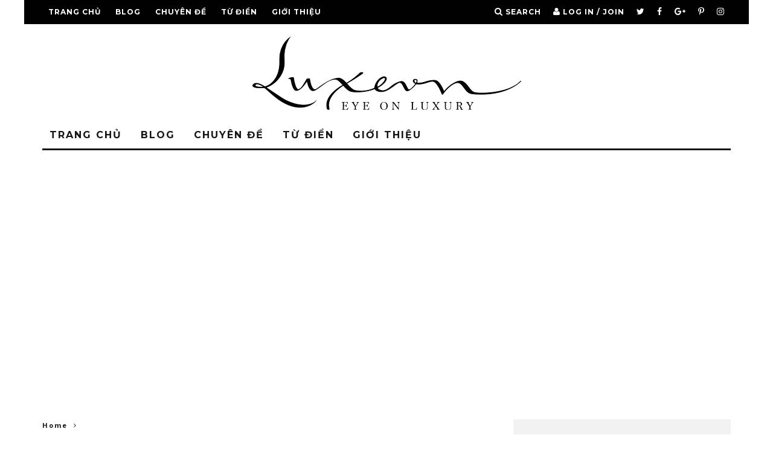

--- FILE ---
content_type: text/html; charset=UTF-8
request_url: https://luxevn.com/phong-cach/thoi-trang/su-khang-dinh-dang-cap-cua-chanel-xuan-he-2013/attachment/cha_0039_450x675/
body_size: 18083
content:
<!DOCTYPE html>
<!--[if lt IE 7]><html  xmlns="http://www.w3.org/1999/xhtml" prefix="" lang="en-US" class="no-js lt-ie9 lt-ie8 lt-ie7"> <![endif]-->
<!--[if (IE 7)&!(IEMobile)]><html  xmlns="http://www.w3.org/1999/xhtml" prefix="" lang="en-US" class="no-js lt-ie9 lt-ie8"><![endif]-->
<!--[if (IE 8)&!(IEMobile)]><html  xmlns="http://www.w3.org/1999/xhtml" prefix="" lang="en-US" class="no-js lt-ie9"><![endif]-->
<!--[if gt IE 8]><!--> <html  xmlns="http://www.w3.org/1999/xhtml" prefix="" lang="en-US" class="no-js"><!--<![endif]-->

	<head>

		<meta charset="utf-8">
		<!-- Google Chrome Frame for IE -->
		<!--[if IE]><meta http-equiv="X-UA-Compatible" content="IE=edge" /><![endif]-->
		<!-- mobile meta -->
                    <meta name="viewport" content="width=device-width, initial-scale=1.0"/>
        
		<link rel="pingback" href="https://luxevn.com/xmlrpc.php">

		
		<!-- head extras -->
		


<title>CHA_0039_450x675 &#8211; LuxeVN</title>
<meta name='robots' content='max-image-preview:large' />
<link rel='dns-prefetch' href='//stats.wp.com' />
<link rel='dns-prefetch' href='//fonts.googleapis.com' />
<link rel='dns-prefetch' href='//v0.wordpress.com' />
<link rel='dns-prefetch' href='//jetpack.wordpress.com' />
<link rel='dns-prefetch' href='//s0.wp.com' />
<link rel='dns-prefetch' href='//public-api.wordpress.com' />
<link rel='dns-prefetch' href='//0.gravatar.com' />
<link rel='dns-prefetch' href='//1.gravatar.com' />
<link rel='dns-prefetch' href='//2.gravatar.com' />
<link rel='preconnect' href='//c0.wp.com' />
<link rel="alternate" type="application/rss+xml" title="LuxeVN &raquo; Feed" href="https://luxevn.com/feed/" />
<link rel="alternate" type="application/rss+xml" title="LuxeVN &raquo; Comments Feed" href="https://luxevn.com/comments/feed/" />
<link rel="alternate" type="application/rss+xml" title="LuxeVN &raquo; CHA_0039_450x675 Comments Feed" href="https://luxevn.com/phong-cach/thoi-trang/su-khang-dinh-dang-cap-cua-chanel-xuan-he-2013/attachment/cha_0039_450x675/feed/" />
<style id='wp-img-auto-sizes-contain-inline-css' type='text/css'>
img:is([sizes=auto i],[sizes^="auto," i]){contain-intrinsic-size:3000px 1500px}
/*# sourceURL=wp-img-auto-sizes-contain-inline-css */
</style>
<style id='wp-emoji-styles-inline-css' type='text/css'>

	img.wp-smiley, img.emoji {
		display: inline !important;
		border: none !important;
		box-shadow: none !important;
		height: 1em !important;
		width: 1em !important;
		margin: 0 0.07em !important;
		vertical-align: -0.1em !important;
		background: none !important;
		padding: 0 !important;
	}
/*# sourceURL=wp-emoji-styles-inline-css */
</style>
<style id='wp-block-library-inline-css' type='text/css'>
:root{--wp-block-synced-color:#7a00df;--wp-block-synced-color--rgb:122,0,223;--wp-bound-block-color:var(--wp-block-synced-color);--wp-editor-canvas-background:#ddd;--wp-admin-theme-color:#007cba;--wp-admin-theme-color--rgb:0,124,186;--wp-admin-theme-color-darker-10:#006ba1;--wp-admin-theme-color-darker-10--rgb:0,107,160.5;--wp-admin-theme-color-darker-20:#005a87;--wp-admin-theme-color-darker-20--rgb:0,90,135;--wp-admin-border-width-focus:2px}@media (min-resolution:192dpi){:root{--wp-admin-border-width-focus:1.5px}}.wp-element-button{cursor:pointer}:root .has-very-light-gray-background-color{background-color:#eee}:root .has-very-dark-gray-background-color{background-color:#313131}:root .has-very-light-gray-color{color:#eee}:root .has-very-dark-gray-color{color:#313131}:root .has-vivid-green-cyan-to-vivid-cyan-blue-gradient-background{background:linear-gradient(135deg,#00d084,#0693e3)}:root .has-purple-crush-gradient-background{background:linear-gradient(135deg,#34e2e4,#4721fb 50%,#ab1dfe)}:root .has-hazy-dawn-gradient-background{background:linear-gradient(135deg,#faaca8,#dad0ec)}:root .has-subdued-olive-gradient-background{background:linear-gradient(135deg,#fafae1,#67a671)}:root .has-atomic-cream-gradient-background{background:linear-gradient(135deg,#fdd79a,#004a59)}:root .has-nightshade-gradient-background{background:linear-gradient(135deg,#330968,#31cdcf)}:root .has-midnight-gradient-background{background:linear-gradient(135deg,#020381,#2874fc)}:root{--wp--preset--font-size--normal:16px;--wp--preset--font-size--huge:42px}.has-regular-font-size{font-size:1em}.has-larger-font-size{font-size:2.625em}.has-normal-font-size{font-size:var(--wp--preset--font-size--normal)}.has-huge-font-size{font-size:var(--wp--preset--font-size--huge)}.has-text-align-center{text-align:center}.has-text-align-left{text-align:left}.has-text-align-right{text-align:right}.has-fit-text{white-space:nowrap!important}#end-resizable-editor-section{display:none}.aligncenter{clear:both}.items-justified-left{justify-content:flex-start}.items-justified-center{justify-content:center}.items-justified-right{justify-content:flex-end}.items-justified-space-between{justify-content:space-between}.screen-reader-text{border:0;clip-path:inset(50%);height:1px;margin:-1px;overflow:hidden;padding:0;position:absolute;width:1px;word-wrap:normal!important}.screen-reader-text:focus{background-color:#ddd;clip-path:none;color:#444;display:block;font-size:1em;height:auto;left:5px;line-height:normal;padding:15px 23px 14px;text-decoration:none;top:5px;width:auto;z-index:100000}html :where(.has-border-color){border-style:solid}html :where([style*=border-top-color]){border-top-style:solid}html :where([style*=border-right-color]){border-right-style:solid}html :where([style*=border-bottom-color]){border-bottom-style:solid}html :where([style*=border-left-color]){border-left-style:solid}html :where([style*=border-width]){border-style:solid}html :where([style*=border-top-width]){border-top-style:solid}html :where([style*=border-right-width]){border-right-style:solid}html :where([style*=border-bottom-width]){border-bottom-style:solid}html :where([style*=border-left-width]){border-left-style:solid}html :where(img[class*=wp-image-]){height:auto;max-width:100%}:where(figure){margin:0 0 1em}html :where(.is-position-sticky){--wp-admin--admin-bar--position-offset:var(--wp-admin--admin-bar--height,0px)}@media screen and (max-width:600px){html :where(.is-position-sticky){--wp-admin--admin-bar--position-offset:0px}}

/*# sourceURL=wp-block-library-inline-css */
</style><style id='global-styles-inline-css' type='text/css'>
:root{--wp--preset--aspect-ratio--square: 1;--wp--preset--aspect-ratio--4-3: 4/3;--wp--preset--aspect-ratio--3-4: 3/4;--wp--preset--aspect-ratio--3-2: 3/2;--wp--preset--aspect-ratio--2-3: 2/3;--wp--preset--aspect-ratio--16-9: 16/9;--wp--preset--aspect-ratio--9-16: 9/16;--wp--preset--color--black: #000000;--wp--preset--color--cyan-bluish-gray: #abb8c3;--wp--preset--color--white: #ffffff;--wp--preset--color--pale-pink: #f78da7;--wp--preset--color--vivid-red: #cf2e2e;--wp--preset--color--luminous-vivid-orange: #ff6900;--wp--preset--color--luminous-vivid-amber: #fcb900;--wp--preset--color--light-green-cyan: #7bdcb5;--wp--preset--color--vivid-green-cyan: #00d084;--wp--preset--color--pale-cyan-blue: #8ed1fc;--wp--preset--color--vivid-cyan-blue: #0693e3;--wp--preset--color--vivid-purple: #9b51e0;--wp--preset--gradient--vivid-cyan-blue-to-vivid-purple: linear-gradient(135deg,rgb(6,147,227) 0%,rgb(155,81,224) 100%);--wp--preset--gradient--light-green-cyan-to-vivid-green-cyan: linear-gradient(135deg,rgb(122,220,180) 0%,rgb(0,208,130) 100%);--wp--preset--gradient--luminous-vivid-amber-to-luminous-vivid-orange: linear-gradient(135deg,rgb(252,185,0) 0%,rgb(255,105,0) 100%);--wp--preset--gradient--luminous-vivid-orange-to-vivid-red: linear-gradient(135deg,rgb(255,105,0) 0%,rgb(207,46,46) 100%);--wp--preset--gradient--very-light-gray-to-cyan-bluish-gray: linear-gradient(135deg,rgb(238,238,238) 0%,rgb(169,184,195) 100%);--wp--preset--gradient--cool-to-warm-spectrum: linear-gradient(135deg,rgb(74,234,220) 0%,rgb(151,120,209) 20%,rgb(207,42,186) 40%,rgb(238,44,130) 60%,rgb(251,105,98) 80%,rgb(254,248,76) 100%);--wp--preset--gradient--blush-light-purple: linear-gradient(135deg,rgb(255,206,236) 0%,rgb(152,150,240) 100%);--wp--preset--gradient--blush-bordeaux: linear-gradient(135deg,rgb(254,205,165) 0%,rgb(254,45,45) 50%,rgb(107,0,62) 100%);--wp--preset--gradient--luminous-dusk: linear-gradient(135deg,rgb(255,203,112) 0%,rgb(199,81,192) 50%,rgb(65,88,208) 100%);--wp--preset--gradient--pale-ocean: linear-gradient(135deg,rgb(255,245,203) 0%,rgb(182,227,212) 50%,rgb(51,167,181) 100%);--wp--preset--gradient--electric-grass: linear-gradient(135deg,rgb(202,248,128) 0%,rgb(113,206,126) 100%);--wp--preset--gradient--midnight: linear-gradient(135deg,rgb(2,3,129) 0%,rgb(40,116,252) 100%);--wp--preset--font-size--small: 13px;--wp--preset--font-size--medium: 20px;--wp--preset--font-size--large: 36px;--wp--preset--font-size--x-large: 42px;--wp--preset--spacing--20: 0.44rem;--wp--preset--spacing--30: 0.67rem;--wp--preset--spacing--40: 1rem;--wp--preset--spacing--50: 1.5rem;--wp--preset--spacing--60: 2.25rem;--wp--preset--spacing--70: 3.38rem;--wp--preset--spacing--80: 5.06rem;--wp--preset--shadow--natural: 6px 6px 9px rgba(0, 0, 0, 0.2);--wp--preset--shadow--deep: 12px 12px 50px rgba(0, 0, 0, 0.4);--wp--preset--shadow--sharp: 6px 6px 0px rgba(0, 0, 0, 0.2);--wp--preset--shadow--outlined: 6px 6px 0px -3px rgb(255, 255, 255), 6px 6px rgb(0, 0, 0);--wp--preset--shadow--crisp: 6px 6px 0px rgb(0, 0, 0);}:where(.is-layout-flex){gap: 0.5em;}:where(.is-layout-grid){gap: 0.5em;}body .is-layout-flex{display: flex;}.is-layout-flex{flex-wrap: wrap;align-items: center;}.is-layout-flex > :is(*, div){margin: 0;}body .is-layout-grid{display: grid;}.is-layout-grid > :is(*, div){margin: 0;}:where(.wp-block-columns.is-layout-flex){gap: 2em;}:where(.wp-block-columns.is-layout-grid){gap: 2em;}:where(.wp-block-post-template.is-layout-flex){gap: 1.25em;}:where(.wp-block-post-template.is-layout-grid){gap: 1.25em;}.has-black-color{color: var(--wp--preset--color--black) !important;}.has-cyan-bluish-gray-color{color: var(--wp--preset--color--cyan-bluish-gray) !important;}.has-white-color{color: var(--wp--preset--color--white) !important;}.has-pale-pink-color{color: var(--wp--preset--color--pale-pink) !important;}.has-vivid-red-color{color: var(--wp--preset--color--vivid-red) !important;}.has-luminous-vivid-orange-color{color: var(--wp--preset--color--luminous-vivid-orange) !important;}.has-luminous-vivid-amber-color{color: var(--wp--preset--color--luminous-vivid-amber) !important;}.has-light-green-cyan-color{color: var(--wp--preset--color--light-green-cyan) !important;}.has-vivid-green-cyan-color{color: var(--wp--preset--color--vivid-green-cyan) !important;}.has-pale-cyan-blue-color{color: var(--wp--preset--color--pale-cyan-blue) !important;}.has-vivid-cyan-blue-color{color: var(--wp--preset--color--vivid-cyan-blue) !important;}.has-vivid-purple-color{color: var(--wp--preset--color--vivid-purple) !important;}.has-black-background-color{background-color: var(--wp--preset--color--black) !important;}.has-cyan-bluish-gray-background-color{background-color: var(--wp--preset--color--cyan-bluish-gray) !important;}.has-white-background-color{background-color: var(--wp--preset--color--white) !important;}.has-pale-pink-background-color{background-color: var(--wp--preset--color--pale-pink) !important;}.has-vivid-red-background-color{background-color: var(--wp--preset--color--vivid-red) !important;}.has-luminous-vivid-orange-background-color{background-color: var(--wp--preset--color--luminous-vivid-orange) !important;}.has-luminous-vivid-amber-background-color{background-color: var(--wp--preset--color--luminous-vivid-amber) !important;}.has-light-green-cyan-background-color{background-color: var(--wp--preset--color--light-green-cyan) !important;}.has-vivid-green-cyan-background-color{background-color: var(--wp--preset--color--vivid-green-cyan) !important;}.has-pale-cyan-blue-background-color{background-color: var(--wp--preset--color--pale-cyan-blue) !important;}.has-vivid-cyan-blue-background-color{background-color: var(--wp--preset--color--vivid-cyan-blue) !important;}.has-vivid-purple-background-color{background-color: var(--wp--preset--color--vivid-purple) !important;}.has-black-border-color{border-color: var(--wp--preset--color--black) !important;}.has-cyan-bluish-gray-border-color{border-color: var(--wp--preset--color--cyan-bluish-gray) !important;}.has-white-border-color{border-color: var(--wp--preset--color--white) !important;}.has-pale-pink-border-color{border-color: var(--wp--preset--color--pale-pink) !important;}.has-vivid-red-border-color{border-color: var(--wp--preset--color--vivid-red) !important;}.has-luminous-vivid-orange-border-color{border-color: var(--wp--preset--color--luminous-vivid-orange) !important;}.has-luminous-vivid-amber-border-color{border-color: var(--wp--preset--color--luminous-vivid-amber) !important;}.has-light-green-cyan-border-color{border-color: var(--wp--preset--color--light-green-cyan) !important;}.has-vivid-green-cyan-border-color{border-color: var(--wp--preset--color--vivid-green-cyan) !important;}.has-pale-cyan-blue-border-color{border-color: var(--wp--preset--color--pale-cyan-blue) !important;}.has-vivid-cyan-blue-border-color{border-color: var(--wp--preset--color--vivid-cyan-blue) !important;}.has-vivid-purple-border-color{border-color: var(--wp--preset--color--vivid-purple) !important;}.has-vivid-cyan-blue-to-vivid-purple-gradient-background{background: var(--wp--preset--gradient--vivid-cyan-blue-to-vivid-purple) !important;}.has-light-green-cyan-to-vivid-green-cyan-gradient-background{background: var(--wp--preset--gradient--light-green-cyan-to-vivid-green-cyan) !important;}.has-luminous-vivid-amber-to-luminous-vivid-orange-gradient-background{background: var(--wp--preset--gradient--luminous-vivid-amber-to-luminous-vivid-orange) !important;}.has-luminous-vivid-orange-to-vivid-red-gradient-background{background: var(--wp--preset--gradient--luminous-vivid-orange-to-vivid-red) !important;}.has-very-light-gray-to-cyan-bluish-gray-gradient-background{background: var(--wp--preset--gradient--very-light-gray-to-cyan-bluish-gray) !important;}.has-cool-to-warm-spectrum-gradient-background{background: var(--wp--preset--gradient--cool-to-warm-spectrum) !important;}.has-blush-light-purple-gradient-background{background: var(--wp--preset--gradient--blush-light-purple) !important;}.has-blush-bordeaux-gradient-background{background: var(--wp--preset--gradient--blush-bordeaux) !important;}.has-luminous-dusk-gradient-background{background: var(--wp--preset--gradient--luminous-dusk) !important;}.has-pale-ocean-gradient-background{background: var(--wp--preset--gradient--pale-ocean) !important;}.has-electric-grass-gradient-background{background: var(--wp--preset--gradient--electric-grass) !important;}.has-midnight-gradient-background{background: var(--wp--preset--gradient--midnight) !important;}.has-small-font-size{font-size: var(--wp--preset--font-size--small) !important;}.has-medium-font-size{font-size: var(--wp--preset--font-size--medium) !important;}.has-large-font-size{font-size: var(--wp--preset--font-size--large) !important;}.has-x-large-font-size{font-size: var(--wp--preset--font-size--x-large) !important;}
/*# sourceURL=global-styles-inline-css */
</style>

<style id='classic-theme-styles-inline-css' type='text/css'>
/*! This file is auto-generated */
.wp-block-button__link{color:#fff;background-color:#32373c;border-radius:9999px;box-shadow:none;text-decoration:none;padding:calc(.667em + 2px) calc(1.333em + 2px);font-size:1.125em}.wp-block-file__button{background:#32373c;color:#fff;text-decoration:none}
/*# sourceURL=/wp-includes/css/classic-themes.min.css */
</style>
<link rel='stylesheet' id='cmplz-general-css' href='https://luxevn.com/wp-content/cache/busting/1/wp-content/plugins/complianz-gdpr/assets/css/cookieblocker.min-1766013630.css' type='text/css' media='all' />
<link rel='stylesheet' id='av-styles-css' href='https://luxevn.com/wp-content/cache/busting/1/wp-content/plugins/age-verify/includes/assets/styles-42654c0e628e1e865a67101ff13e9360.css' type='text/css' media='all' />
<link rel='stylesheet' id='login-with-ajax-css' href='https://luxevn.com/wp-content/themes/15zine/plugins/login-with-ajax/widget.css?ver=4.5.1' type='text/css' media='all' />
<link rel='stylesheet' id='cb-main-stylesheet-css' href='https://luxevn.com/wp-content/cache/busting/1/wp-content/themes/15zine/library/css/style.min-3.2.2.css' type='text/css' media='all' />
<link crossorigin="anonymous" rel='stylesheet' id='cb-font-stylesheet-css' href='//fonts.googleapis.com/css?family=Montserrat%3A400%2C700%7COpen+Sans%3A400%2C700%2C400italic&#038;subset=latin%2Clatin-ext%2Cgreek%2Cgreek-ext&#038;ver=3.2.2' type='text/css' media='all' />
<!--[if lt IE 10]>
<link rel='stylesheet' id='cb-ie-only-css' href='https://luxevn.com/wp-content/themes/15zine/library/css/ie.css?ver=3.2.2' type='text/css' media='all' />
<![endif]-->
<script type="text/javascript" async src="https://luxevn.com/wp-content/cache/busting/1/wp-content/plugins/burst-statistics/assets/js/timeme/timeme.min-1766490158.js" id="burst-timeme-js"></script>
<script type="text/javascript" id="burst-js-extra">
/* <![CDATA[ */
var burst = {"tracking":{"isInitialHit":true,"lastUpdateTimestamp":0,"beacon_url":"https://luxevn.com/wp-content/plugins/burst-statistics/endpoint.php","ajaxUrl":"https://luxevn.com/wp-admin/admin-ajax.php"},"options":{"cookieless":0,"pageUrl":"https://luxevn.com/phong-cach/thoi-trang/su-khang-dinh-dang-cap-cua-chanel-xuan-he-2013/attachment/cha_0039_450x675/","beacon_enabled":1,"do_not_track":0,"enable_turbo_mode":0,"track_url_change":0,"cookie_retention_days":30,"debug":0},"goals":{"completed":[],"scriptUrl":"https://luxevn.com/wp-content/plugins/burst-statistics/assets/js/build/burst-goals.js?v=1766490158","active":[]},"cache":{"uid":null,"fingerprint":null,"isUserAgent":null,"isDoNotTrack":null,"useCookies":null}};
//# sourceURL=burst-js-extra
/* ]]> */
</script>
<script type="text/javascript" async src="https://luxevn.com/wp-content/cache/busting/1/wp-content/plugins/burst-statistics/assets/js/build/burst.min-1766490158.js" id="burst-js"></script>
<script type="text/javascript" src="https://c0.wp.com/c/6.9/wp-includes/js/jquery/jquery.min.js" id="jquery-core-js"></script>
<script type="text/javascript" src="https://c0.wp.com/c/6.9/wp-includes/js/jquery/jquery-migrate.min.js" id="jquery-migrate-js"></script>
<script type="text/javascript" id="login-with-ajax-js-extra">
/* <![CDATA[ */
var LWA = {"ajaxurl":"https://luxevn.com/wp-admin/admin-ajax.php","off":""};
//# sourceURL=login-with-ajax-js-extra
/* ]]> */
</script>
<script type="text/javascript" src="https://luxevn.com/wp-content/cache/busting/1/wp-content/themes/15zine/plugins/login-with-ajax/login-with-ajax-4.5.1.js" id="login-with-ajax-js"></script>
<script type="text/javascript" src="https://luxevn.com/wp-content/cache/busting/1/wp-content/plugins/login-with-ajax/ajaxify/ajaxify.min-4.5.1.js" id="login-with-ajax-ajaxify-js"></script>
<script type="text/javascript" src="https://luxevn.com/wp-content/cache/busting/1/wp-content/themes/15zine/library/js/modernizr.custom.min-2.6.2.js" id="cb-modernizr-js"></script>
<link rel="https://api.w.org/" href="https://luxevn.com/wp-json/" /><link rel="alternate" title="JSON" type="application/json" href="https://luxevn.com/wp-json/wp/v2/media/3541624" /><link rel="EditURI" type="application/rsd+xml" title="RSD" href="https://luxevn.com/xmlrpc.php?rsd" />
<link rel="canonical" href="https://luxevn.com/phong-cach/thoi-trang/su-khang-dinh-dang-cap-cua-chanel-xuan-he-2013/attachment/cha_0039_450x675/" />
	<style>img#wpstats{display:none}</style>
		
		<style type="text/css">

			#av-overlay-wrap {
				background: #ffffff;
			}

			#av-overlay {
				background: #bf3800;
			}

		</style>

		<!-- Global site tag (gtag.js) - Google Analytics -->
<script async src="https://www.googletagmanager.com/gtag/js?id=UA-54296052-1"></script>
<script>
  window.dataLayer = window.dataLayer || [];
  function gtag(){dataLayer.push(arguments);}
  gtag('js', new Date());

  gtag('config', 'UA-54296052-1');
</script>
<script async src="https://pagead2.googlesyndication.com/pagead/js/adsbygoogle.js?client=ca-pub-3340509441428865"
     crossorigin="anonymous"></script><style type="text/css"> .cb-stuck #cb-nav-bar .cb-main-nav #cb-nav-logo, #cb-nav-bar .cb-main-nav #cb-nav-logo img { width: 110px; }#cb-nav-bar .cb-mega-menu-columns .cb-sub-menu > li > a { color: #f2c231; }.cb-review-box .cb-bar .cb-overlay span { background: #f9db32; }.cb-review-box i { color: #f9db32; }.cb-meta-style-1 .cb-article-meta { background: rgba(0, 0, 0, 0.25); }.cb-module-block .cb-meta-style-2 img, .cb-module-block .cb-meta-style-4 img, .cb-grid-x .cb-grid-img img, .cb-grid-x .cb-grid-img .cb-fi-cover  { opacity: 0.75; }@media only screen and (min-width: 768px) {
                .cb-module-block .cb-meta-style-1:hover .cb-article-meta { background: rgba(0, 0, 0, 0.75); }
                .cb-module-block .cb-meta-style-2:hover img, .cb-module-block .cb-meta-style-4:hover img, .cb-grid-x .cb-grid-feature:hover img, .cb-grid-x .cb-grid-feature:hover .cb-fi-cover, .cb-slider li:hover img { opacity: 0.25; }
            }body { font-size: 14px; }@media only screen and (min-width: 1020px){ body { font-size: 16px; }}</style><!-- end custom css --><style type="text/css">body, #respond, .cb-font-body { font-family: 'Open Sans', sans-serif; } h1, h2, h3, h4, h5, h6, .cb-font-header, #bbp-user-navigation, .cb-byline{ font-family:'Montserrat', sans-serif; }</style><!-- There is no amphtml version available for this URL. --><style></style><link rel="icon" href="https://luxevn.com/wp-content/uploads/2011/09/cropped-profilefacebook-125x125.png" sizes="32x32" />
<link rel="icon" href="https://luxevn.com/wp-content/uploads/2011/09/cropped-profilefacebook-300x300.png" sizes="192x192" />
<link rel="apple-touch-icon" href="https://luxevn.com/wp-content/uploads/2011/09/cropped-profilefacebook-300x300.png" />
<meta name="msapplication-TileImage" content="https://luxevn.com/wp-content/uploads/2011/09/cropped-profilefacebook-300x300.png" />
<!-- ## NXS/OG ## --><!-- ## NXSOGTAGS ## --><!-- ## NXS/OG ## -->
<noscript><style id="rocket-lazyload-nojs-css">.rll-youtube-player, [data-lazy-src]{display:none !important;}</style></noscript>		<!-- end head extras -->

	</head>

	<body data-rsssl=1 class="attachment wp-singular attachment-template-default single single-attachment postid-3541624 attachmentid-3541624 attachment-jpeg wp-theme-15zine  cb-sticky-mm cb-nav-logo-on cb-logo-nav-sticky  cb-tm-dark cb-body-light cb-menu-light cb-mm-dark cb-footer-dark   cb-m-sticky cb-sw-tm-box cb-sw-header-box cb-sw-menu-box cb-sw-footer-box cb-menu-al-left  cb-fis-b-standard  cb-fis-tl-st-below" data-burst_id="3541624" data-burst_type="attachment">

		
		<div id="cb-outer-container">

			
				<div id="cb-top-menu" class="clearfix cb-font-header  wrap">
					<div class="wrap clearfix cb-site-padding cb-top-menu-wrap">

													<div class="cb-left-side cb-mob">

								<a href="#" id="cb-mob-open" class="cb-link"><i class="fa fa-bars"></i></a>
								                <div id="mob-logo" class="cb-top-logo">
                    <a href="https://luxevn.com">
                        <img src="data:image/svg+xml,%3Csvg%20xmlns='http://www.w3.org/2000/svg'%20viewBox='0%200%200%200'%3E%3C/svg%3E" alt=" logo" data-at2x="https://luxevn.com/wp-content/uploads/2011/09/Logo_Luxe_RGB.png" data-lazy-src="https://luxevn.com/wp-content/uploads/2011/09/Logo_Luxe_RGB.png"><noscript><img src="https://luxevn.com/wp-content/uploads/2011/09/Logo_Luxe_RGB.png" alt=" logo" data-at2x="https://luxevn.com/wp-content/uploads/2011/09/Logo_Luxe_RGB.png"></noscript>
                    </a>
                </div>
            							</div>
						                        <ul class="cb-top-nav cb-left-side"><li class="menu-item menu-item-type-post_type menu-item-object-page menu-item-home menu-item-has-children cb-has-children menu-item-3573428"><a href="https://luxevn.com/">TRANG CHỦ</a>
<ul class="sub-menu">
	<li class="menu-item menu-item-type-taxonomy menu-item-object-category menu-item-has-children cb-has-children menu-item-3572995"><a href="https://luxevn.com/category/cong-nghe/">Công Nghệ</a>
	<ul class="sub-menu">
		<li class="menu-item menu-item-type-taxonomy menu-item-object-category menu-item-3572996"><a href="https://luxevn.com/category/cong-nghe/dong-ho/">Đồng hồ</a></li>
		<li class="menu-item menu-item-type-taxonomy menu-item-object-category menu-item-3572997"><a href="https://luxevn.com/category/cong-nghe/hi-tech/">Hi-Tech</a></li>
		<li class="menu-item menu-item-type-taxonomy menu-item-object-category menu-item-3572998"><a href="https://luxevn.com/category/cong-nghe/am-thanh/">Âm thanh</a></li>
		<li class="menu-item menu-item-type-taxonomy menu-item-object-category menu-item-3539056"><a href="https://luxevn.com/category/cong-nghe/but/">Bút</a></li>
	</ul>
</li>
	<li class="menu-item menu-item-type-taxonomy menu-item-object-category menu-item-has-children cb-has-children menu-item-3573003"><a href="https://luxevn.com/category/phong-cach/">Phong Cách</a>
	<ul class="sub-menu">
		<li class="menu-item menu-item-type-taxonomy menu-item-object-category menu-item-3573006"><a href="https://luxevn.com/category/phong-cach/thoi-trang/">Thời trang</a></li>
		<li class="menu-item menu-item-type-taxonomy menu-item-object-category menu-item-3573005"><a href="https://luxevn.com/category/phong-cach/nghe-thuat/">Nghệ thuật</a></li>
		<li class="menu-item menu-item-type-taxonomy menu-item-object-category menu-item-3539063"><a href="https://luxevn.com/category/phong-cach/thu-choi/">Thú chơi</a></li>
		<li class="menu-item menu-item-type-taxonomy menu-item-object-category menu-item-3573690"><a href="https://luxevn.com/category/phong-cach/am-thuc/">Ẩm thực</a></li>
	</ul>
</li>
	<li class="menu-item menu-item-type-taxonomy menu-item-object-category menu-item-has-children cb-has-children menu-item-3573008"><a href="https://luxevn.com/category/phuong-tien/">Phương Tiện</a>
	<ul class="sub-menu">
		<li class="menu-item menu-item-type-taxonomy menu-item-object-category menu-item-3573009"><a href="https://luxevn.com/category/phuong-tien/duong-bo/">Đường Bộ</a></li>
		<li class="menu-item menu-item-type-taxonomy menu-item-object-category menu-item-3573011"><a href="https://luxevn.com/category/phuong-tien/duong-thuy/">Đường Thủy</a></li>
		<li class="menu-item menu-item-type-taxonomy menu-item-object-category menu-item-3573010"><a href="https://luxevn.com/category/phuong-tien/duong-khong/">Đường Không</a></li>
	</ul>
</li>
	<li class="menu-item menu-item-type-taxonomy menu-item-object-category menu-item-has-children cb-has-children menu-item-3573018"><a href="https://luxevn.com/category/khong-gian/">Không gian</a>
	<ul class="sub-menu">
		<li class="menu-item menu-item-type-taxonomy menu-item-object-category menu-item-3573021"><a href="https://luxevn.com/category/khong-gian/noi-that/">Nội Thất</a></li>
		<li class="menu-item menu-item-type-taxonomy menu-item-object-category menu-item-3573019"><a href="https://luxevn.com/category/khong-gian/du-lich/">Du lịch</a></li>
		<li class="menu-item menu-item-type-taxonomy menu-item-object-category menu-item-3573020"><a href="https://luxevn.com/category/khong-gian/kien-truc/">Kiến Trúc</a></li>
	</ul>
</li>
</ul>
</li>
<li class="menu-item menu-item-type-taxonomy menu-item-object-category menu-item-3537426"><a href="https://luxevn.com/category/blog/">Blog</a></li>
<li class="menu-item menu-item-type-taxonomy menu-item-object-category menu-item-3554188"><a href="https://luxevn.com/category/chuyen-de/">Chuyên đề</a></li>
<li class="menu-item menu-item-type-custom menu-item-object-custom menu-item-has-children cb-has-children menu-item-3572992"><a href="https://luxevn.com/category/tu-dien-thuong-hieu/">Từ điển</a>
<ul class="sub-menu">
	<li class="menu-item menu-item-type-taxonomy menu-item-object-category menu-item-3537423"><a href="https://luxevn.com/category/tu-dien-thuong-hieu/">Từ điển thương hiệu</a></li>
	<li class="menu-item menu-item-type-taxonomy menu-item-object-category menu-item-3537427"><a href="https://luxevn.com/category/tu-dien-thuat-ngu/">Từ điển thuật ngữ</a></li>
</ul>
</li>
<li class="menu-item menu-item-type-post_type menu-item-object-page menu-item-3537492"><a href="https://luxevn.com/lien-he/">Giới thiệu</a></li>
</ul>                                                <ul class="cb-top-nav cb-right-side"><li class="cb-icon-search cb-menu-icons-extra"><a href="#"  title="Search" id="cb-s-trigger-gen"><i class="fa fa-search"></i> <span class="cb-search-title">Search</span></a></li><li class="cb-icon-login cb-menu-icons-extra"><a href="#" class="cb-lwa-trigger" title="Log in / Join" id="cb-lwa-trigger-gen"><i class="fa fa-user"></i> <span class="cb-login-join-title">Log in / Join</span></a></li><li class="cb-menu-icons-extra cb-social-icons-extra"><a href="https://www.twitter.com/luxevn" target="_blank"><i class="fa fa-twitter" aria-hidden="true"></i></a></li><li class="cb-menu-icons-extra cb-social-icons-extra"><a href="https://www.facebook.com/luxevn" target="_blank"><i class="fa fa-facebook" aria-hidden="true"></i></a></li><li class="cb-menu-icons-extra cb-social-icons-extra"><a href="https://plus.google.com/+Luxevn" target="_blank"><i class="fa fa-google-plus" aria-hidden="true"></i></a></li><li class="cb-menu-icons-extra cb-social-icons-extra"><a href="https://www.pinterest.com/luxevn" target="_blank"><i class="fa fa-pinterest-p" aria-hidden="true"></i></a></li><li class="cb-menu-icons-extra cb-social-icons-extra"><a href="https://www.instagram.com/luxevn" target="_blank"><i class="fa fa-instagram" aria-hidden="true"></i></a></li><li class="cb-menu-icons-extra cb-social-icons-extra"><a href="https://www.youtube.com/luxevn" target="_blank"><i class="fa fa-youtube-play" aria-hidden="true"></i></a></li><li class="cb-menu-icons-extra cb-social-icons-extra"><a href="https://luxevn.tumblr.com" target="_blank"><i class="fa fa-tumblr" aria-hidden="true"></i></a></li></ul>					</div>
				</div>

				<div id="cb-mob-menu" class="cb-mob-menu">
					<div class="cb-mob-close-wrap">
						
						<a href="#" id="cb-mob-close" class="cb-link"><i class="fa cb-times"></i></a>
										    </div>

					<div class="cb-mob-menu-wrap">
						<ul id="cb-mob-ul" class="cb-mobile-nav cb-top-nav cb-mob-ul-show"><li class="menu-item menu-item-type-post_type menu-item-object-page menu-item-home menu-item-has-children cb-has-children menu-item-3573428"><a href="https://luxevn.com/">TRANG CHỦ</a>
<ul class="sub-menu">
	<li class="menu-item menu-item-type-taxonomy menu-item-object-category menu-item-has-children cb-has-children menu-item-3572995"><a href="https://luxevn.com/category/cong-nghe/">Công Nghệ</a>
	<ul class="sub-menu">
		<li class="menu-item menu-item-type-taxonomy menu-item-object-category menu-item-3572996"><a href="https://luxevn.com/category/cong-nghe/dong-ho/">Đồng hồ</a></li>
		<li class="menu-item menu-item-type-taxonomy menu-item-object-category menu-item-3572997"><a href="https://luxevn.com/category/cong-nghe/hi-tech/">Hi-Tech</a></li>
		<li class="menu-item menu-item-type-taxonomy menu-item-object-category menu-item-3572998"><a href="https://luxevn.com/category/cong-nghe/am-thanh/">Âm thanh</a></li>
		<li class="menu-item menu-item-type-taxonomy menu-item-object-category menu-item-3539056"><a href="https://luxevn.com/category/cong-nghe/but/">Bút</a></li>
	</ul>
</li>
	<li class="menu-item menu-item-type-taxonomy menu-item-object-category menu-item-has-children cb-has-children menu-item-3573003"><a href="https://luxevn.com/category/phong-cach/">Phong Cách</a>
	<ul class="sub-menu">
		<li class="menu-item menu-item-type-taxonomy menu-item-object-category menu-item-3573006"><a href="https://luxevn.com/category/phong-cach/thoi-trang/">Thời trang</a></li>
		<li class="menu-item menu-item-type-taxonomy menu-item-object-category menu-item-3573005"><a href="https://luxevn.com/category/phong-cach/nghe-thuat/">Nghệ thuật</a></li>
		<li class="menu-item menu-item-type-taxonomy menu-item-object-category menu-item-3539063"><a href="https://luxevn.com/category/phong-cach/thu-choi/">Thú chơi</a></li>
		<li class="menu-item menu-item-type-taxonomy menu-item-object-category menu-item-3573690"><a href="https://luxevn.com/category/phong-cach/am-thuc/">Ẩm thực</a></li>
	</ul>
</li>
	<li class="menu-item menu-item-type-taxonomy menu-item-object-category menu-item-has-children cb-has-children menu-item-3573008"><a href="https://luxevn.com/category/phuong-tien/">Phương Tiện</a>
	<ul class="sub-menu">
		<li class="menu-item menu-item-type-taxonomy menu-item-object-category menu-item-3573009"><a href="https://luxevn.com/category/phuong-tien/duong-bo/">Đường Bộ</a></li>
		<li class="menu-item menu-item-type-taxonomy menu-item-object-category menu-item-3573011"><a href="https://luxevn.com/category/phuong-tien/duong-thuy/">Đường Thủy</a></li>
		<li class="menu-item menu-item-type-taxonomy menu-item-object-category menu-item-3573010"><a href="https://luxevn.com/category/phuong-tien/duong-khong/">Đường Không</a></li>
	</ul>
</li>
	<li class="menu-item menu-item-type-taxonomy menu-item-object-category menu-item-has-children cb-has-children menu-item-3573018"><a href="https://luxevn.com/category/khong-gian/">Không gian</a>
	<ul class="sub-menu">
		<li class="menu-item menu-item-type-taxonomy menu-item-object-category menu-item-3573021"><a href="https://luxevn.com/category/khong-gian/noi-that/">Nội Thất</a></li>
		<li class="menu-item menu-item-type-taxonomy menu-item-object-category menu-item-3573019"><a href="https://luxevn.com/category/khong-gian/du-lich/">Du lịch</a></li>
		<li class="menu-item menu-item-type-taxonomy menu-item-object-category menu-item-3573020"><a href="https://luxevn.com/category/khong-gian/kien-truc/">Kiến Trúc</a></li>
	</ul>
</li>
</ul>
</li>
<li class="menu-item menu-item-type-taxonomy menu-item-object-category menu-item-3537426"><a href="https://luxevn.com/category/blog/">Blog</a></li>
<li class="menu-item menu-item-type-taxonomy menu-item-object-category menu-item-3554188"><a href="https://luxevn.com/category/chuyen-de/">Chuyên đề</a></li>
<li class="menu-item menu-item-type-custom menu-item-object-custom menu-item-has-children cb-has-children menu-item-3572992"><a href="https://luxevn.com/category/tu-dien-thuong-hieu/">Từ điển</a>
<ul class="sub-menu">
	<li class="menu-item menu-item-type-taxonomy menu-item-object-category menu-item-3537423"><a href="https://luxevn.com/category/tu-dien-thuong-hieu/">Từ điển thương hiệu</a></li>
	<li class="menu-item menu-item-type-taxonomy menu-item-object-category menu-item-3537427"><a href="https://luxevn.com/category/tu-dien-thuat-ngu/">Từ điển thuật ngữ</a></li>
</ul>
</li>
<li class="menu-item menu-item-type-post_type menu-item-object-page menu-item-3537492"><a href="https://luxevn.com/lien-he/">Giới thiệu</a></li>
</ul>											</div>

				</div>
			
			<div id="cb-container" class="clearfix" >
									<header id="cb-header" class="cb-header  wrap">

					    <div id="cb-logo-box" class="cb-logo-center wrap">
	                    	                <div id="logo">
                                        <a href="https://luxevn.com">
                        <img src="data:image/svg+xml,%3Csvg%20xmlns='http://www.w3.org/2000/svg'%20viewBox='0%200%200%200'%3E%3C/svg%3E" alt="LuxeVN logo" data-at2x="https://luxevn.com/wp-content/uploads/2011/09/logo_luxe-OK.png" data-lazy-src="https://luxevn.com/wp-content/uploads/2011/09/logo_luxe-OK.png"><noscript><img src="https://luxevn.com/wp-content/uploads/2011/09/logo_luxe-OK.png" alt="LuxeVN logo" data-at2x="https://luxevn.com/wp-content/uploads/2011/09/logo_luxe-OK.png"></noscript>
                    </a>
                                    </div>
            	                        	                    </div>

					</header>
				
				<div id="cb-lwa" class="cb-lwa-modal cb-modal"><div class="cb-close-m cb-ta-right"><i class="fa cb-times"></i></div>
<div class="cb-lwa-modal-inner cb-modal-inner cb-light-loader cb-pre-load cb-font-header clearfix">
    <div class="lwa lwa-default clearfix">
                
                    <div class="cb-lwa-logo cb-ta-center">
                <img src="data:image/svg+xml,%3Csvg%20xmlns='http://www.w3.org/2000/svg'%20viewBox='0%200%200%200'%3E%3C/svg%3E" alt=" logo" data-at2x="https://luxevn.com/wp-content/uploads/2011/09/logo_luxe-OK.png" data-lazy-src="https://luxevn.com/wp-content/uploads/2011/09/logo_luxe-OK.png"><noscript><img src="https://luxevn.com/wp-content/uploads/2011/09/logo_luxe-OK.png" alt=" logo" data-at2x="https://luxevn.com/wp-content/uploads/2011/09/logo_luxe-OK.png"></noscript>
            </div>


        <form class="lwa-form cb-form cb-form-active clearfix" action="https://luxevn.com/wp-login.php?template=default" method="post">
            
            <div class="cb-form-body">
                <input class="cb-form-input cb-form-input-username" type="text" name="log" placeholder="Username">
                <input class="cb-form-input" type="password" name="pwd" placeholder="Password">
                                <span class="lwa-status cb-ta-center"></span>
                <div class="cb-submit cb-ta-center">
                  <input type="submit" name="wp-submit" class="lwa_wp-submit cb-submit-form" value="Log In" tabindex="100" />
                  <input type="hidden" name="lwa_profile_link" value="1" />
                  <input type="hidden" name="login-with-ajax" value="login" />
                </div>

                <div class="cb-remember-me cb-extra cb-ta-center"><label>Remember Me</label><input name="rememberme" type="checkbox" class="lwa-rememberme" value="forever" /></div>
                
                <div class="cb-lost-password cb-extra cb-ta-center">
                                          <a class="lwa-links-remember cb-title-trigger cb-trigger-pass" href="https://luxevn.com/wp-login.php?action=lostpassword&#038;template=default" title="Lost your password?">Lost your password?</a>
                                     </div>
           </div>
        </form>
        
                <form class="lwa-remember cb-form clearfix" action="https://luxevn.com/wp-login.php?action=lostpassword&#038;template=default" method="post">

            <div class="cb-form-body">

                <input type="text" name="user_login" class="lwa-user-remember cb-form-input" placeholder="Enter username or email">
                                <span class="lwa-status cb-ta-center"></span>

                 <div class="cb-submit cb-ta-center">
                        <input type="submit" value="Get New Password" class="lwa-button-remember cb-submit-form" />
                        <input type="hidden" name="login-with-ajax" value="remember" />
                 </div>
            </div>

        </form>
            </div>
</div></div><div id="cb-menu-search" class="cb-s-modal cb-modal"><div class="cb-close-m cb-ta-right"><i class="fa cb-times"></i></div><div class="cb-s-modal-inner cb-pre-load cb-light-loader cb-modal-inner cb-font-header cb-mega-three cb-mega-posts clearfix"><form method="get" class="cb-search" action="https://luxevn.com/">

    <input type="text" class="cb-search-field cb-font-header" placeholder="Search.." value="" name="s" title="" autocomplete="off">
    <button class="cb-search-submit" type="submit" value=""><i class="fa fa-search"></i></button>
    
</form><div id="cb-s-results"></div></div></div>				
									 <nav id="cb-nav-bar" class="clearfix  wrap">
					 	<div class="cb-nav-bar-wrap cb-site-padding clearfix cb-font-header  wrap">
		                    <ul class="cb-main-nav wrap clearfix"><li id="menu-item-3573428" class="menu-item menu-item-type-post_type menu-item-object-page menu-item-home menu-item-has-children cb-has-children menu-item-3573428"><a href="https://luxevn.com/">TRANG CHỦ</a><div class="cb-menu-drop cb-bg cb-mega-menu cb-mega-menu-columns"><ul class="cb-sub-menu cb-sub-bg">	<li id="menu-item-3572995" class="menu-item menu-item-type-taxonomy menu-item-object-category menu-item-has-children cb-has-children menu-item-3572995"><a href="https://luxevn.com/category/cong-nghe/" data-cb-c="9956" class="cb-c-l">Công Nghệ</a><ul class="cb-grandchild-menu cb-sub-bg">		<li id="menu-item-3572996" class="menu-item menu-item-type-taxonomy menu-item-object-category menu-item-3572996"><a href="https://luxevn.com/category/cong-nghe/dong-ho/" data-cb-c="51" class="cb-c-l">Đồng hồ</a></li>
		<li id="menu-item-3572997" class="menu-item menu-item-type-taxonomy menu-item-object-category menu-item-3572997"><a href="https://luxevn.com/category/cong-nghe/hi-tech/" data-cb-c="121" class="cb-c-l">Hi-Tech</a></li>
		<li id="menu-item-3572998" class="menu-item menu-item-type-taxonomy menu-item-object-category menu-item-3572998"><a href="https://luxevn.com/category/cong-nghe/am-thanh/" data-cb-c="53" class="cb-c-l">Âm thanh</a></li>
		<li id="menu-item-3539056" class="menu-item menu-item-type-taxonomy menu-item-object-category menu-item-3539056"><a href="https://luxevn.com/category/cong-nghe/but/" data-cb-c="68" class="cb-c-l">Bút</a></li>
</ul></li>
	<li id="menu-item-3573003" class="menu-item menu-item-type-taxonomy menu-item-object-category menu-item-has-children cb-has-children menu-item-3573003"><a href="https://luxevn.com/category/phong-cach/" data-cb-c="9957" class="cb-c-l">Phong Cách</a><ul class="cb-grandchild-menu cb-sub-bg">		<li id="menu-item-3573006" class="menu-item menu-item-type-taxonomy menu-item-object-category menu-item-3573006"><a href="https://luxevn.com/category/phong-cach/thoi-trang/" data-cb-c="57" class="cb-c-l">Thời trang</a></li>
		<li id="menu-item-3573005" class="menu-item menu-item-type-taxonomy menu-item-object-category menu-item-3573005"><a href="https://luxevn.com/category/phong-cach/nghe-thuat/" data-cb-c="60" class="cb-c-l">Nghệ thuật</a></li>
		<li id="menu-item-3539063" class="menu-item menu-item-type-taxonomy menu-item-object-category menu-item-3539063"><a href="https://luxevn.com/category/phong-cach/thu-choi/" data-cb-c="56" class="cb-c-l">Thú chơi</a></li>
		<li id="menu-item-3573690" class="menu-item menu-item-type-taxonomy menu-item-object-category menu-item-3573690"><a href="https://luxevn.com/category/phong-cach/am-thuc/" data-cb-c="10010" class="cb-c-l">Ẩm thực</a></li>
</ul></li>
	<li id="menu-item-3573008" class="menu-item menu-item-type-taxonomy menu-item-object-category menu-item-has-children cb-has-children menu-item-3573008"><a href="https://luxevn.com/category/phuong-tien/" data-cb-c="55" class="cb-c-l">Phương Tiện</a><ul class="cb-grandchild-menu cb-sub-bg">		<li id="menu-item-3573009" class="menu-item menu-item-type-taxonomy menu-item-object-category menu-item-3573009"><a href="https://luxevn.com/category/phuong-tien/duong-bo/" data-cb-c="9958" class="cb-c-l">Đường Bộ</a></li>
		<li id="menu-item-3573011" class="menu-item menu-item-type-taxonomy menu-item-object-category menu-item-3573011"><a href="https://luxevn.com/category/phuong-tien/duong-thuy/" data-cb-c="9959" class="cb-c-l">Đường Thủy</a></li>
		<li id="menu-item-3573010" class="menu-item menu-item-type-taxonomy menu-item-object-category menu-item-3573010"><a href="https://luxevn.com/category/phuong-tien/duong-khong/" data-cb-c="9960" class="cb-c-l">Đường Không</a></li>
</ul></li>
	<li id="menu-item-3573018" class="menu-item menu-item-type-taxonomy menu-item-object-category menu-item-has-children cb-has-children menu-item-3573018"><a href="https://luxevn.com/category/khong-gian/" data-cb-c="54" class="cb-c-l">Không gian</a><ul class="cb-grandchild-menu cb-sub-bg">		<li id="menu-item-3573021" class="menu-item menu-item-type-taxonomy menu-item-object-category menu-item-3573021"><a href="https://luxevn.com/category/khong-gian/noi-that/" data-cb-c="9962" class="cb-c-l">Nội Thất</a></li>
		<li id="menu-item-3573019" class="menu-item menu-item-type-taxonomy menu-item-object-category menu-item-3573019"><a href="https://luxevn.com/category/khong-gian/du-lich/" data-cb-c="61" class="cb-c-l">Du lịch</a></li>
		<li id="menu-item-3573020" class="menu-item menu-item-type-taxonomy menu-item-object-category menu-item-3573020"><a href="https://luxevn.com/category/khong-gian/kien-truc/" data-cb-c="9961" class="cb-c-l">Kiến Trúc</a></li>
</ul></li>
</ul></div></li>
<li id="menu-item-3537426" class="menu-item menu-item-type-taxonomy menu-item-object-category menu-item-3537426"><a href="https://luxevn.com/category/blog/">Blog</a></li>
<li id="menu-item-3554188" class="menu-item menu-item-type-taxonomy menu-item-object-category menu-item-3554188"><a href="https://luxevn.com/category/chuyen-de/">Chuyên đề</a></li>
<li id="menu-item-3572992" class="menu-item menu-item-type-custom menu-item-object-custom menu-item-has-children cb-has-children menu-item-3572992"><a href="https://luxevn.com/category/tu-dien-thuong-hieu/">Từ điển</a><div class="cb-links-menu cb-menu-drop"><ul class="cb-sub-menu cb-sub-bg">	<li id="menu-item-3537423" class="menu-item menu-item-type-taxonomy menu-item-object-category menu-item-3537423"><a href="https://luxevn.com/category/tu-dien-thuong-hieu/" data-cb-c="47" class="cb-c-l">Từ điển thương hiệu</a></li>
	<li id="menu-item-3537427" class="menu-item menu-item-type-taxonomy menu-item-object-category menu-item-3537427"><a href="https://luxevn.com/category/tu-dien-thuat-ngu/" data-cb-c="1084" class="cb-c-l">Từ điển thuật ngữ</a></li>
</ul></div></li>
<li id="menu-item-3537492" class="menu-item menu-item-type-post_type menu-item-object-page menu-item-3537492"><a href="https://luxevn.com/lien-he/">Giới thiệu</a></li>
<li id="cb-nav-logo" class="cb-logo-nav-sticky-type" style="padding-top: 10px"><a href="https://luxevn.com"><img src="data:image/svg+xml,%3Csvg%20xmlns='http://www.w3.org/2000/svg'%20viewBox='0%200%200%200'%3E%3C/svg%3E" alt="site logo" data-at2x="https://luxevn.com/wp-content/uploads/2011/09/Logo_Luxe_RGB.png" data-lazy-src="https://luxevn.com/wp-content/uploads/2011/09/Logo_Luxe_RGB.png" ><noscript><img src="https://luxevn.com/wp-content/uploads/2011/09/Logo_Luxe_RGB.png" alt="site logo" data-at2x="https://luxevn.com/wp-content/uploads/2011/09/Logo_Luxe_RGB.png" ></noscript></a></li></ul>		                </div>
	 				</nav>
 				
<div id="cb-content" class="wrap clearfix">
	
	<div class="cb-entire-post cb-first-alp clearfix">

					
		<div class="cb-post-wrap cb-wrap-pad wrap clearfix cb-sidebar-right">

			
					
    <meta itemprop="datePublished" content="2012-10-03T17:40:53+07:00">
    <meta itemprop="dateModified" content="2012-10-03T17:40:53+07:00">
    <meta itemscope itemprop="mainEntityOfPage" itemtype="https://schema.org/WebPage" itemid="https://luxevn.com/phong-cach/thoi-trang/su-khang-dinh-dang-cap-cua-chanel-xuan-he-2013/attachment/cha_0039_450x675/">
    <span class="cb-hide" itemscope itemprop="publisher" itemtype="https://schema.org/Organization">
        <meta itemprop="name" content="LuxeVN">
        <meta itemprop="url" content="https://luxevn.com/wp-content/uploads/2011/09/logo_luxe-OK.png">
        <span class="cb-hide" itemscope itemprop="logo" itemtype="https://schema.org/ImageObject">
            <meta itemprop="url" content="https://luxevn.com/wp-content/uploads/2011/09/logo_luxe-OK.png">
        </span>
    </span>
    <span class="cb-hide" itemprop="author" itemscope itemtype="https://schema.org/Person"><meta itemprop="name" content="Donna Phạm"></span>

        
    <meta itemprop="headline" content="CHA_0039_450x675">



					<div class="cb-main clearfix">

						<div class="cb-breadcrumbs"><a href="https://luxevn.com">Home</a><i class="fa fa-angle-right"></i></div>
						<article id="post-3541624" class="clearfix post-3541624 attachment type-attachment status-inherit">

							<div class="cb-entry-header hentry cb-meta clearfix"><h1 class="entry-title cb-entry-title entry-title cb-title">CHA_0039_450x675</h1><div class="cb-byline"><span class="cb-author vcard author"><span class="fn"><a href="https://luxevn.com/author/diep/"><img alt='' src="data:image/svg+xml,%3Csvg%20xmlns='http://www.w3.org/2000/svg'%20viewBox='0%200%2020%2020'%3E%3C/svg%3E" data-lazy-srcset='https://secure.gravatar.com/avatar/18fdf9a7d52f0f1e817cffbcc1595a553cc2c883f47c8cb0100f0f1a320843f5?s=40&#038;d=mm&#038;r=g 2x' class='avatar avatar-20 photo' height='20' width='20' decoding='async' data-lazy-src="https://secure.gravatar.com/avatar/18fdf9a7d52f0f1e817cffbcc1595a553cc2c883f47c8cb0100f0f1a320843f5?s=20&#038;d=mm&#038;r=g"/><noscript><img alt='' src='https://secure.gravatar.com/avatar/18fdf9a7d52f0f1e817cffbcc1595a553cc2c883f47c8cb0100f0f1a320843f5?s=20&#038;d=mm&#038;r=g' srcset='https://secure.gravatar.com/avatar/18fdf9a7d52f0f1e817cffbcc1595a553cc2c883f47c8cb0100f0f1a320843f5?s=40&#038;d=mm&#038;r=g 2x' class='avatar avatar-20 photo' height='20' width='20' decoding='async'/></noscript>Donna Phạm</a></span></span></div><div class="cb-post-meta"><span class="cb-comments cb-element"><a href="https://luxevn.com/phong-cach/thoi-trang/su-khang-dinh-dang-cap-cua-chanel-xuan-he-2013/attachment/cha_0039_450x675/#respond">0 Comments</a></span><span class="cb-lks cb-element"><span id="cb-likes-3541624" class="cb-like-count cb-button cb-like-button cb-font-title  cb-lkd-0" data-cb-pid="3541624"><span class="cb-like-icon"><i class="fa fa-heart-o cb-icon-empty"></i><i class="fa fa-heart cb-icon-full"></i></span> <span class="cb-likes-int">0</span></span></span><span class="cb-read-time cb-element"><a href="https://luxevn.com/phong-cach/thoi-trang/su-khang-dinh-dang-cap-cua-chanel-xuan-he-2013/attachment/cha_0039_450x675/">0 min read</a></span></div></div>
							<section class="cb-entry-content clearfix" itemprop="articleBody">

								<p class="attachment"><a href='https://luxevn.com/wp-content/uploads/2012/10/CHA_0039_450x675.jpg'><img fetchpriority="high" decoding="async" width="200" height="300" src="data:image/svg+xml,%3Csvg%20xmlns='http://www.w3.org/2000/svg'%20viewBox='0%200%20200%20300'%3E%3C/svg%3E" class="attachment-medium size-medium" alt="" data-lazy-srcset="https://luxevn.com/wp-content/uploads/2012/10/CHA_0039_450x675-200x300.jpg 200w, https://luxevn.com/wp-content/uploads/2012/10/CHA_0039_450x675.jpg 450w" data-lazy-sizes="(max-width: 200px) 100vw, 200px" data-attachment-id="3541624" data-permalink="https://luxevn.com/phong-cach/thoi-trang/su-khang-dinh-dang-cap-cua-chanel-xuan-he-2013/attachment/cha_0039_450x675/" data-orig-file="https://luxevn.com/wp-content/uploads/2012/10/CHA_0039_450x675.jpg" data-orig-size="450,675" data-comments-opened="1" data-image-meta="{&quot;aperture&quot;:&quot;6.3&quot;,&quot;credit&quot;:&quot;&quot;,&quot;camera&quot;:&quot;NIKON D3S&quot;,&quot;caption&quot;:&quot;&quot;,&quot;created_timestamp&quot;:&quot;1349171655&quot;,&quot;copyright&quot;:&quot;Yannis Vlamos\/Gorunway.com&quot;,&quot;focal_length&quot;:&quot;195&quot;,&quot;iso&quot;:&quot;800&quot;,&quot;shutter_speed&quot;:&quot;0.002&quot;,&quot;title&quot;:&quot;&quot;,&quot;orientation&quot;:&quot;1&quot;}" data-image-title="CHA_0039_450x675" data-image-description="" data-image-caption="" data-medium-file="https://luxevn.com/wp-content/uploads/2012/10/CHA_0039_450x675-200x300.jpg" data-large-file="https://luxevn.com/wp-content/uploads/2012/10/CHA_0039_450x675-200x300.jpg" data-lazy-src="https://luxevn.com/wp-content/uploads/2012/10/CHA_0039_450x675-200x300.jpg" /><noscript><img fetchpriority="high" decoding="async" width="200" height="300" src="https://luxevn.com/wp-content/uploads/2012/10/CHA_0039_450x675-200x300.jpg" class="attachment-medium size-medium" alt="" srcset="https://luxevn.com/wp-content/uploads/2012/10/CHA_0039_450x675-200x300.jpg 200w, https://luxevn.com/wp-content/uploads/2012/10/CHA_0039_450x675.jpg 450w" sizes="(max-width: 200px) 100vw, 200px" data-attachment-id="3541624" data-permalink="https://luxevn.com/phong-cach/thoi-trang/su-khang-dinh-dang-cap-cua-chanel-xuan-he-2013/attachment/cha_0039_450x675/" data-orig-file="https://luxevn.com/wp-content/uploads/2012/10/CHA_0039_450x675.jpg" data-orig-size="450,675" data-comments-opened="1" data-image-meta="{&quot;aperture&quot;:&quot;6.3&quot;,&quot;credit&quot;:&quot;&quot;,&quot;camera&quot;:&quot;NIKON D3S&quot;,&quot;caption&quot;:&quot;&quot;,&quot;created_timestamp&quot;:&quot;1349171655&quot;,&quot;copyright&quot;:&quot;Yannis Vlamos\/Gorunway.com&quot;,&quot;focal_length&quot;:&quot;195&quot;,&quot;iso&quot;:&quot;800&quot;,&quot;shutter_speed&quot;:&quot;0.002&quot;,&quot;title&quot;:&quot;&quot;,&quot;orientation&quot;:&quot;1&quot;}" data-image-title="CHA_0039_450x675" data-image-description="" data-image-caption="" data-medium-file="https://luxevn.com/wp-content/uploads/2012/10/CHA_0039_450x675-200x300.jpg" data-large-file="https://luxevn.com/wp-content/uploads/2012/10/CHA_0039_450x675-200x300.jpg" /></noscript></a></p>
																
							</section> <!-- end article section -->
							
							<footer class="cb-article-footer">
								<div class="cb-social-sharing cb-post-block-bg cb-post-footer-block cb-on clearfix"><div class="cb-title cb-font-header">Share On</div><div class="cb-sharing-buttons"><div id="fb-root"></div> <script>(function(d, s, id) {var js, fjs = d.getElementsByTagName(s)[0]; if (d.getElementById(id)) return; js = d.createElement(s); js.id = id; js.src = "//connect.facebook.net/en_US/sdk.js#xfbml=1&version=v2.0"; fjs.parentNode.insertBefore(js, fjs); }(document, "script", "facebook-jssdk"));</script><div class="cb-facebook cb-sharing-button"><div class="fb-share-button" data-href="https://luxevn.com/phong-cach/thoi-trang/su-khang-dinh-dang-cap-cua-chanel-xuan-he-2013/attachment/cha_0039_450x675/"  data-layout="button_count"></div></div><div class="cb-facebook cb-sharing-button"><div class="fb-like" data-href="https://luxevn.com/phong-cach/thoi-trang/su-khang-dinh-dang-cap-cua-chanel-xuan-he-2013/attachment/cha_0039_450x675/" data-layout="button_count" data-action="like" data-show-faces="false" data-share="false"></div></div><div class="cb-pinterest cb-sharing-button"><a href="//pinterest.com/pin/create/button/?url=https%3A%2F%2Fluxevn.com%2Fphong-cach%2Fthoi-trang%2Fsu-khang-dinh-dang-cap-cua-chanel-xuan-he-2013%2Fattachment%2Fcha_0039_450x675%2F&media=https%3A%2F%2Fluxevn.com%2Fwp-content%2Fuploads%2F2012%2F10%2FCHA_0039_450x675.jpg&description=CHA_0039_450x675" data-pin-do="buttonPin" data-pin-config="beside" target="_blank"><img src="data:image/svg+xml,%3Csvg%20xmlns='http://www.w3.org/2000/svg'%20viewBox='0%200%200%200'%3E%3C/svg%3E" data-lazy-src="//assets.pinterest.com/images/pidgets/pinit_fg_en_rect_red_20.png" /><noscript><img src="//assets.pinterest.com/images/pidgets/pinit_fg_en_rect_red_20.png" /></noscript></a><script type="text/javascript" async defer src="//assets.pinterest.com/js/pinit.js"></script></div><div class="cb-google cb-sharing-button "> <div class="g-plusone" data-size="medium"></div> <script type="text/javascript"> (function() {var po = document.createElement("script"); po.type = "text/javascript"; po.async = true; po.src = "https://apis.google.com/js/plusone.js"; var s = document.getElementsByTagName("script")[0]; s.parentNode.insertBefore(po, s); })(); </script></div><div class="cb-twitter cb-sharing-button"><a href="https://twitter.com/share" class="twitter-share-button" data-dnt="true"  data-count="horizontal">Tweet</a><script>!function(d,s,id){var js,fjs=d.getElementsByTagName(s)[0],p=/^http:/.test(d.location)?"http":"https";if(!d.getElementById(id)){js=d.createElement(s);js.id=id;js.src=p+"://platform.twitter.com/widgets.js";fjs.parentNode.insertBefore(js,fjs);}}(document, "script", "twitter-wjs");</script></div><div class="cb-stumbleupon cb-sharing-button"><su:badge layout="1"></su:badge> <script type="text/javascript"> (function() {var li = document.createElement("script"); li.type = "text/javascript"; li.async = true; li.src = ("https:" == document.location.protocol ? "https:" : "http:") + "//platform.stumbleupon.com/1/widgets.js"; var s = document.getElementsByTagName("script")[0]; s.parentNode.insertBefore(li, s); })(); </script></div></div></div><div class="cb-post-large cb-post-footer-block clearfix"><script async src="https://pagead2.googlesyndication.com/pagead/js/adsbygoogle.js?client=ca-pub-3340509441428865"
     crossorigin="anonymous"></script></div><div id="cb-author-box" class="cb-post-footer-block cb-post-block-bg clearfix"><div class="cb-mask"><a href="https://luxevn.com/author/diep/"><img alt='' src="data:image/svg+xml,%3Csvg%20xmlns='http://www.w3.org/2000/svg'%20viewBox='0%200%20100%20100'%3E%3C/svg%3E" data-lazy-srcset='https://secure.gravatar.com/avatar/18fdf9a7d52f0f1e817cffbcc1595a553cc2c883f47c8cb0100f0f1a320843f5?s=200&#038;d=mm&#038;r=g 2x' class='avatar avatar-100 photo' height='100' width='100' decoding='async' data-lazy-src="https://secure.gravatar.com/avatar/18fdf9a7d52f0f1e817cffbcc1595a553cc2c883f47c8cb0100f0f1a320843f5?s=100&#038;d=mm&#038;r=g"/><noscript><img alt='' src='https://secure.gravatar.com/avatar/18fdf9a7d52f0f1e817cffbcc1595a553cc2c883f47c8cb0100f0f1a320843f5?s=100&#038;d=mm&#038;r=g' srcset='https://secure.gravatar.com/avatar/18fdf9a7d52f0f1e817cffbcc1595a553cc2c883f47c8cb0100f0f1a320843f5?s=200&#038;d=mm&#038;r=g 2x' class='avatar avatar-100 photo' height='100' width='100' decoding='async'/></noscript></a></div><div class="cb-meta"><div class="cb-title cb-font-header"><a href="https://luxevn.com/author/diep/"><span>Donna Phạm</span></a></div><div class="cb-author-page-contact"> <a href="https://luxevn.com" target="_blank" class="cb-contact-icon cb-tip-bot" data-cb-tip="Website"><i class="fa fa-link"></i></a> </div></div></div><div id="cb-related-posts-block" class="cb-post-footer-block cb-arrows-tr cb-module-block clearfix"><h3 class="cb-title cb-title-header">Related Posts</h3><div id="cb-related-posts" class="cb-slider-2 cb-slider cb-meta-below"><ul class="slides clearfix">                <li class="cb-style-1 clearfix cb-no-1 post-3574467 post type-post status-publish format-standard has-post-thumbnail category-dong-ho tag-chronograph tag-dong-ho-2 tag-george-daniels tag-iwc tag-minute-repeater tag-omega tag-poljot tag-raketa tag-timecraft tag-10162 tag-10161">
                    <div class="cb-mask"><a href="https://luxevn.com/cong-nghe/dong-ho/thu-choi-thoi-gian-bai-1-chung-toi-va-dong-ho/"><img width="360" height="240" src="https://luxevn.com/wp-content/uploads/2025/11/полёт01-360x240.jpg" class="attachment-cb-360-240 size-cb-360-240 wp-post-image" alt="" decoding="async" loading="lazy" data-attachment-id="3574472" data-permalink="https://luxevn.com/cong-nghe/dong-ho/thu-choi-thoi-gian-bai-1-chung-toi-va-dong-ho/attachment/%d0%bf%d0%be%d0%bb%d1%91%d1%8201/" data-orig-file="https://luxevn.com/wp-content/uploads/2025/11/полёт01.jpg" data-orig-size="720,633" data-comments-opened="1" data-image-meta="{&quot;aperture&quot;:&quot;0&quot;,&quot;credit&quot;:&quot;&quot;,&quot;camera&quot;:&quot;&quot;,&quot;caption&quot;:&quot;&quot;,&quot;created_timestamp&quot;:&quot;0&quot;,&quot;copyright&quot;:&quot;&quot;,&quot;focal_length&quot;:&quot;0&quot;,&quot;iso&quot;:&quot;0&quot;,&quot;shutter_speed&quot;:&quot;0&quot;,&quot;title&quot;:&quot;&quot;,&quot;orientation&quot;:&quot;0&quot;}" data-image-title="полёт01" data-image-description="" data-image-caption="" data-medium-file="https://luxevn.com/wp-content/uploads/2025/11/полёт01-300x264.jpg" data-large-file="https://luxevn.com/wp-content/uploads/2025/11/полёт01-341x300.jpg" /></a></div>
                    <div class="cb-meta">
                        <h4 class="cb-post-title"><a href="https://luxevn.com/cong-nghe/dong-ho/thu-choi-thoi-gian-bai-1-chung-toi-va-dong-ho/">Thú chơi thời gian &#8211; Bài 1: Chúng tôi và đồng hồ</a></h4>
                        <div class="cb-byline"><span class="cb-author"><span class="fn"><a href="https://luxevn.com/author/tiep/">Nguyễn Tiệp</a></span></span></div>                    </div>
                </li>
                <li class="cb-style-1 clearfix cb-no-2 post-3574460 post type-post status-publish format-standard has-post-thumbnail category-but tag-but-may tag-laban tag-montblanc tag-waterman">
                    <div class="cb-mask"><a href="https://luxevn.com/cong-nghe/but/toi-but/"><img width="360" height="240" src="https://luxevn.com/wp-content/uploads/2025/11/laban-360x240.jpg" class="attachment-cb-360-240 size-cb-360-240 wp-post-image" alt="" decoding="async" loading="lazy" srcset="https://luxevn.com/wp-content/uploads/2025/11/laban-360x240.jpg 360w, https://luxevn.com/wp-content/uploads/2025/11/laban-300x201.jpg 300w, https://luxevn.com/wp-content/uploads/2025/11/laban-448x300.jpg 448w, https://luxevn.com/wp-content/uploads/2025/11/laban-768x515.jpg 768w, https://luxevn.com/wp-content/uploads/2025/11/laban.jpg 1386w" sizes="auto, (max-width: 360px) 100vw, 360px" data-attachment-id="3574461" data-permalink="https://luxevn.com/cong-nghe/but/toi-but/attachment/laban/" data-orig-file="https://luxevn.com/wp-content/uploads/2025/11/laban.jpg" data-orig-size="1386,929" data-comments-opened="1" data-image-meta="{&quot;aperture&quot;:&quot;0&quot;,&quot;credit&quot;:&quot;&quot;,&quot;camera&quot;:&quot;&quot;,&quot;caption&quot;:&quot;&quot;,&quot;created_timestamp&quot;:&quot;0&quot;,&quot;copyright&quot;:&quot;&quot;,&quot;focal_length&quot;:&quot;0&quot;,&quot;iso&quot;:&quot;0&quot;,&quot;shutter_speed&quot;:&quot;0&quot;,&quot;title&quot;:&quot;&quot;,&quot;orientation&quot;:&quot;0&quot;}" data-image-title="laban" data-image-description="" data-image-caption="" data-medium-file="https://luxevn.com/wp-content/uploads/2025/11/laban-300x201.jpg" data-large-file="https://luxevn.com/wp-content/uploads/2025/11/laban-448x300.jpg" /></a></div>
                    <div class="cb-meta">
                        <h4 class="cb-post-title"><a href="https://luxevn.com/cong-nghe/but/toi-but/">Tôi &#038; Bút</a></h4>
                        <div class="cb-byline"><span class="cb-author"><span class="fn"><a href="https://luxevn.com/author/tiep/">Nguyễn Tiệp</a></span></span></div>                    </div>
                </li>
                <li class="cb-style-1 clearfix cb-no-1 post-3574354 post type-post status-publish format-standard has-post-thumbnail category-chuyen-de">
                    <div class="cb-mask"><a href="https://luxevn.com/chuyen-de/dong-ho-dau-chi-la-de-do-thoi-gian/"><img width="360" height="240" src="https://luxevn.com/wp-content/uploads/2021/08/ToiVa_PoljotKGB-360x240.jpg" class="attachment-cb-360-240 size-cb-360-240 wp-post-image" alt="" decoding="async" loading="lazy" data-attachment-id="3574355" data-permalink="https://luxevn.com/chuyen-de/dong-ho-dau-chi-la-de-do-thoi-gian/attachment/toiva_poljotkgb/" data-orig-file="https://luxevn.com/wp-content/uploads/2021/08/ToiVa_PoljotKGB.jpg" data-orig-size="600,497" data-comments-opened="1" data-image-meta="{&quot;aperture&quot;:&quot;3.01&quot;,&quot;credit&quot;:&quot;&quot;,&quot;camera&quot;:&quot;DC3301&quot;,&quot;caption&quot;:&quot;&quot;,&quot;created_timestamp&quot;:&quot;1083789695&quot;,&quot;copyright&quot;:&quot;&quot;,&quot;focal_length&quot;:&quot;0&quot;,&quot;iso&quot;:&quot;100&quot;,&quot;shutter_speed&quot;:&quot;0.013157894736842&quot;,&quot;title&quot;:&quot;&quot;,&quot;orientation&quot;:&quot;0&quot;}" data-image-title="ToiVa_PoljotKGB" data-image-description="" data-image-caption="" data-medium-file="https://luxevn.com/wp-content/uploads/2021/08/ToiVa_PoljotKGB-300x249.jpg" data-large-file="https://luxevn.com/wp-content/uploads/2021/08/ToiVa_PoljotKGB-362x300.jpg" /></a></div>
                    <div class="cb-meta">
                        <h4 class="cb-post-title"><a href="https://luxevn.com/chuyen-de/dong-ho-dau-chi-la-de-do-thoi-gian/">Đồng Hồ &#8211; Đâu chỉ là để đo thời gian!</a></h4>
                        <div class="cb-byline"><span class="cb-author"><span class="fn"><a href="https://luxevn.com/author/minhvan/">Tố Linh</a></span></span></div>                    </div>
                </li>
                <li class="cb-style-1 clearfix cb-no-2 post-3574259 post type-post status-publish format-standard has-post-thumbnail category-dong-ho tag-chopard tag-chopard-l-u-c-engine-one-tourbillon">
                    <div class="cb-mask"><a href="https://luxevn.com/cong-nghe/dong-ho/l-u-c-time-traveler-one-phien-ban-viet-nam/"><img width="360" height="240" src="https://luxevn.com/wp-content/uploads/2018/11/L.U.C-Time-Traveler-One-Vietnam-Edition-161942-5004-4-e1543300945966-360x240.jpg" class="attachment-cb-360-240 size-cb-360-240 wp-post-image" alt="" decoding="async" loading="lazy" data-attachment-id="3574262" data-permalink="https://luxevn.com/cong-nghe/dong-ho/l-u-c-time-traveler-one-phien-ban-viet-nam/attachment/l-u-c-time-traveler-one-vietnam-edition-161942-5004-4/" data-orig-file="https://luxevn.com/wp-content/uploads/2018/11/L.U.C-Time-Traveler-One-Vietnam-Edition-161942-5004-4-e1543300945966.jpg" data-orig-size="800,566" data-comments-opened="1" data-image-meta="{&quot;aperture&quot;:&quot;0&quot;,&quot;credit&quot;:&quot;&quot;,&quot;camera&quot;:&quot;&quot;,&quot;caption&quot;:&quot;&quot;,&quot;created_timestamp&quot;:&quot;0&quot;,&quot;copyright&quot;:&quot;&quot;,&quot;focal_length&quot;:&quot;0&quot;,&quot;iso&quot;:&quot;0&quot;,&quot;shutter_speed&quot;:&quot;0&quot;,&quot;title&quot;:&quot;&quot;,&quot;orientation&quot;:&quot;0&quot;}" data-image-title="L.U.C Time Traveler One Vietnam Edition &amp;#8211; 161942-5004 &amp;#8211; 4" data-image-description="" data-image-caption="" data-medium-file="https://luxevn.com/wp-content/uploads/2018/11/L.U.C-Time-Traveler-One-Vietnam-Edition-161942-5004-4-e1543300945966-300x212.jpg" data-large-file="https://luxevn.com/wp-content/uploads/2018/11/L.U.C-Time-Traveler-One-Vietnam-Edition-161942-5004-4-e1543300945966-424x300.jpg" /></a></div>
                    <div class="cb-meta">
                        <h4 class="cb-post-title"><a href="https://luxevn.com/cong-nghe/dong-ho/l-u-c-time-traveler-one-phien-ban-viet-nam/">L.U.C Time Traveler One Phiên bản Việt Nam</a></h4>
                        <div class="cb-byline"><span class="cb-author"><span class="fn"><a href="https://luxevn.com/author/tiep/">Nguyễn Tiệp</a></span></span></div>                    </div>
                </li>
                <li class="cb-style-1 clearfix cb-no-1 post-3574247 post type-post status-publish format-standard has-post-thumbnail category-dong-ho tag-dong-ho-2 tag-fusion tag-hublot tag-lang-lang tag-metropole">
                    <div class="cb-mask"><a href="https://luxevn.com/cong-nghe/dong-ho/hublot-khai-truong-boutique-dau-tien-tai-viet-nam/"><img width="360" height="240" src="https://luxevn.com/wp-content/uploads/2018/09/DSC_5569-360x240.jpg" class="attachment-cb-360-240 size-cb-360-240 wp-post-image" alt="" decoding="async" loading="lazy" data-attachment-id="3574252" data-permalink="https://luxevn.com/cong-nghe/dong-ho/hublot-khai-truong-boutique-dau-tien-tai-viet-nam/attachment/dsc_5569/" data-orig-file="https://luxevn.com/wp-content/uploads/2018/09/DSC_5569.jpg" data-orig-size="640,453" data-comments-opened="1" data-image-meta="{&quot;aperture&quot;:&quot;0&quot;,&quot;credit&quot;:&quot;&quot;,&quot;camera&quot;:&quot;&quot;,&quot;caption&quot;:&quot;&quot;,&quot;created_timestamp&quot;:&quot;0&quot;,&quot;copyright&quot;:&quot;&quot;,&quot;focal_length&quot;:&quot;0&quot;,&quot;iso&quot;:&quot;0&quot;,&quot;shutter_speed&quot;:&quot;0&quot;,&quot;title&quot;:&quot;&quot;,&quot;orientation&quot;:&quot;0&quot;}" data-image-title="DSC_5569" data-image-description="" data-image-caption="" data-medium-file="https://luxevn.com/wp-content/uploads/2018/09/DSC_5569-300x212.jpg" data-large-file="https://luxevn.com/wp-content/uploads/2018/09/DSC_5569-424x300.jpg" /></a></div>
                    <div class="cb-meta">
                        <h4 class="cb-post-title"><a href="https://luxevn.com/cong-nghe/dong-ho/hublot-khai-truong-boutique-dau-tien-tai-viet-nam/">Hublot khai trương boutique đầu tiên tại Việt Nam</a></h4>
                        <div class="cb-byline"><span class="cb-author"><span class="fn"><a href="https://luxevn.com/author/cuong/">Hoàng Cương</a></span></span></div>                    </div>
                </li>
                <li class="cb-style-1 clearfix cb-no-2 post-3574236 post type-post status-publish format-standard has-post-thumbnail category-khong-gian category-noi-that">
                    <div class="cb-mask"><a href="https://luxevn.com/khong-gian/repeated-mirror-guong-mau-chong-lop-doc-dao/"><img width="360" height="240" src="https://luxevn.com/wp-content/uploads/2018/08/OS-OOS_Repeated-Mirror-no.1-1_670-360x240.jpg" class="attachment-cb-360-240 size-cb-360-240 wp-post-image" alt="" decoding="async" loading="lazy" data-attachment-id="3574241" data-permalink="https://luxevn.com/khong-gian/repeated-mirror-guong-mau-chong-lop-doc-dao/attachment/os-oos_repeated-mirror-no-1-1_670/" data-orig-file="https://luxevn.com/wp-content/uploads/2018/08/OS-OOS_Repeated-Mirror-no.1-1_670.jpg" data-orig-size="648,390" data-comments-opened="1" data-image-meta="{&quot;aperture&quot;:&quot;0&quot;,&quot;credit&quot;:&quot;&quot;,&quot;camera&quot;:&quot;&quot;,&quot;caption&quot;:&quot;&quot;,&quot;created_timestamp&quot;:&quot;0&quot;,&quot;copyright&quot;:&quot;&quot;,&quot;focal_length&quot;:&quot;0&quot;,&quot;iso&quot;:&quot;0&quot;,&quot;shutter_speed&quot;:&quot;0&quot;,&quot;title&quot;:&quot;&quot;,&quot;orientation&quot;:&quot;0&quot;}" data-image-title="OS&amp;#8212;OOS_Repeated-Mirror-no.1-1_670" data-image-description="" data-image-caption="" data-medium-file="https://luxevn.com/wp-content/uploads/2018/08/OS-OOS_Repeated-Mirror-no.1-1_670-300x181.jpg" data-large-file="https://luxevn.com/wp-content/uploads/2018/08/OS-OOS_Repeated-Mirror-no.1-1_670-498x300.jpg" /></a></div>
                    <div class="cb-meta">
                        <h4 class="cb-post-title"><a href="https://luxevn.com/khong-gian/repeated-mirror-guong-mau-chong-lop-doc-dao/">Repeated mirror &#8211; gương màu chồng lớp độc đáo</a></h4>
                        <div class="cb-byline"><span class="cb-author"><span class="fn"><a href="https://luxevn.com/author/thuy/">Minh Khang</a></span></span></div>                    </div>
                </li>
</ul></div></div>
<div id="comments" class="cb-post-footer-block clearfix">



		<div id="respond" class="comment-respond">
			<h3 id="reply-title" class="comment-reply-title">Để lại phản hồi về bài viết<small><a rel="nofollow" id="cancel-comment-reply-link" href="/phong-cach/thoi-trang/su-khang-dinh-dang-cap-cua-chanel-xuan-he-2013/attachment/cha_0039_450x675/#respond" style="display:none;">Cancel reply</a></small></h3>			<form id="commentform" class="comment-form">
				<iframe
					title="Comment Form"
					src="https://jetpack.wordpress.com/jetpack-comment/?blogid=59355977&#038;postid=3541624&#038;comment_registration=0&#038;require_name_email=1&#038;stc_enabled=1&#038;stb_enabled=1&#038;show_avatars=1&#038;avatar_default=mystery&#038;greeting=%C4%90%E1%BB%83+l%E1%BA%A1i+ph%E1%BA%A3n+h%E1%BB%93i+v%E1%BB%81+b%C3%A0i+vi%E1%BA%BFt&#038;jetpack_comments_nonce=c26e6b2940&#038;greeting_reply=Leave+a+Reply+to+%25s&#038;color_scheme=light&#038;lang=en_US&#038;jetpack_version=15.3.1&#038;iframe_unique_id=1&#038;show_cookie_consent=10&#038;has_cookie_consent=0&#038;is_current_user_subscribed=0&#038;token_key=%3Bnormal%3B&#038;sig=f006783b4dc93d6ed435c62d6c01b64f76308793#parent=https%3A%2F%2Fluxevn.com%2Fphong-cach%2Fthoi-trang%2Fsu-khang-dinh-dang-cap-cua-chanel-xuan-he-2013%2Fattachment%2Fcha_0039_450x675%2F"
											name="jetpack_remote_comment"
						style="width:100%; height: 430px; border:0;"
										class="jetpack_remote_comment"
					id="jetpack_remote_comment"
					sandbox="allow-same-origin allow-top-navigation allow-scripts allow-forms allow-popups"
				>
									</iframe>
									<!--[if !IE]><!-->
					<script>
						document.addEventListener('DOMContentLoaded', function () {
							var commentForms = document.getElementsByClassName('jetpack_remote_comment');
							for (var i = 0; i < commentForms.length; i++) {
								commentForms[i].allowTransparency = false;
								commentForms[i].scrolling = 'no';
							}
						});
					</script>
					<!--<![endif]-->
							</form>
		</div>

		
		<input type="hidden" name="comment_parent" id="comment_parent" value="" />

		<p class="akismet_comment_form_privacy_notice">This site uses Akismet to reduce spam. <a href="https://akismet.com/privacy/" target="_blank" rel="nofollow noopener">Learn how your comment data is processed.</a></p>  
</div>
							</footer> <!-- end article footer -->

						</article> <!-- end article -->						

					</div> <!-- end .cb-main -->

			
			
			
<aside class="cb-sidebar clearfix"><div id="tag_cloud-3" class="cb-sidebar-widget widget_tag_cloud"><h3 class="cb-sidebar-widget-title cb-widget-title">Tìm theo từ khóa</h3><div class="tagcloud"><a href="https://luxevn.com/tag/apple/" class="tag-cloud-link tag-link-1847 tag-link-position-1" style="font-size: 10.295081967213pt;" aria-label="Apple (33 items)">Apple</a>
<a href="https://luxevn.com/tag/audiophile/" class="tag-cloud-link tag-link-1926 tag-link-position-2" style="font-size: 12.819672131148pt;" aria-label="audiophile (43 items)">audiophile</a>
<a href="https://luxevn.com/tag/baselworld/" class="tag-cloud-link tag-link-164 tag-link-position-3" style="font-size: 11.44262295082pt;" aria-label="Baselworld (37 items)">Baselworld</a>
<a href="https://luxevn.com/tag/bentley/" class="tag-cloud-link tag-link-46 tag-link-position-4" style="font-size: 8.6885245901639pt;" aria-label="bentley (28 items)">bentley</a>
<a href="https://luxevn.com/tag/bespoke/" class="tag-cloud-link tag-link-1611 tag-link-position-5" style="font-size: 8pt;" aria-label="bespoke (26 items)">bespoke</a>
<a href="https://luxevn.com/tag/bmw/" class="tag-cloud-link tag-link-636 tag-link-position-6" style="font-size: 9.8360655737705pt;" aria-label="BMW (31 items)">BMW</a>
<a href="https://luxevn.com/tag/burberry/" class="tag-cloud-link tag-link-399 tag-link-position-7" style="font-size: 15.573770491803pt;" aria-label="Burberry (57 items)">Burberry</a>
<a href="https://luxevn.com/tag/but/" class="tag-cloud-link tag-link-9901 tag-link-position-8" style="font-size: 8.6885245901639pt;" aria-label="Bút (28 items)">Bút</a>
<a href="https://luxevn.com/tag/cartier/" class="tag-cloud-link tag-link-48 tag-link-position-9" style="font-size: 9.3770491803279pt;" aria-label="cartier (30 items)">cartier</a>
<a href="https://luxevn.com/tag/chanel/" class="tag-cloud-link tag-link-268 tag-link-position-10" style="font-size: 15.344262295082pt;" aria-label="Chanel (55 items)">Chanel</a>
<a href="https://luxevn.com/tag/dior/" class="tag-cloud-link tag-link-450 tag-link-position-11" style="font-size: 8.4590163934426pt;" aria-label="Dior (27 items)">Dior</a>
<a href="https://luxevn.com/tag/ferrari/" class="tag-cloud-link tag-link-33 tag-link-position-12" style="font-size: 10.983606557377pt;" aria-label="ferrari (35 items)">ferrari</a>
<a href="https://luxevn.com/tag/gucci/" class="tag-cloud-link tag-link-42 tag-link-position-13" style="font-size: 13.508196721311pt;" aria-label="gucci (46 items)">gucci</a>
<a href="https://luxevn.com/tag/haute-couture/" class="tag-cloud-link tag-link-2355 tag-link-position-14" style="font-size: 11.213114754098pt;" aria-label="Haute Couture (36 items)">Haute Couture</a>
<a href="https://luxevn.com/tag/hermes/" class="tag-cloud-link tag-link-126 tag-link-position-15" style="font-size: 12.131147540984pt;" aria-label="Hermes (40 items)">Hermes</a>
<a href="https://luxevn.com/tag/hi-end/" class="tag-cloud-link tag-link-2187 tag-link-position-16" style="font-size: 10.295081967213pt;" aria-label="hi-end (33 items)">hi-end</a>
<a href="https://luxevn.com/tag/karl-lagerfeld/" class="tag-cloud-link tag-link-616 tag-link-position-17" style="font-size: 8pt;" aria-label="Karl Lagerfeld (26 items)">Karl Lagerfeld</a>
<a href="https://luxevn.com/tag/khong-gian-2/" class="tag-cloud-link tag-link-4150 tag-link-position-18" style="font-size: 8pt;" aria-label="không gian (26 items)">không gian</a>
<a href="https://luxevn.com/tag/kim-cuong/" class="tag-cloud-link tag-link-1849 tag-link-position-19" style="font-size: 12.131147540984pt;" aria-label="kim cương (40 items)">kim cương</a>
<a href="https://luxevn.com/tag/lamborghini/" class="tag-cloud-link tag-link-67 tag-link-position-20" style="font-size: 8pt;" aria-label="lamborghini (26 items)">lamborghini</a>
<a href="https://luxevn.com/tag/louis-vuitton/" class="tag-cloud-link tag-link-328 tag-link-position-21" style="font-size: 16.72131147541pt;" aria-label="Louis Vuitton (64 items)">Louis Vuitton</a>
<a href="https://luxevn.com/tag/lvmh/" class="tag-cloud-link tag-link-934 tag-link-position-22" style="font-size: 9.3770491803279pt;" aria-label="LVMH (30 items)">LVMH</a>
<a href="https://luxevn.com/tag/marc-jacobs/" class="tag-cloud-link tag-link-552 tag-link-position-23" style="font-size: 8pt;" aria-label="Marc Jacobs (26 items)">Marc Jacobs</a>
<a href="https://luxevn.com/tag/mobiado/" class="tag-cloud-link tag-link-37 tag-link-position-24" style="font-size: 11.672131147541pt;" aria-label="mobiado (38 items)">mobiado</a>
<a href="https://luxevn.com/tag/nghe-thuat-2/" class="tag-cloud-link tag-link-3143 tag-link-position-25" style="font-size: 10.295081967213pt;" aria-label="nghệ thuật (33 items)">nghệ thuật</a>
<a href="https://luxevn.com/tag/paris/" class="tag-cloud-link tag-link-793 tag-link-position-26" style="font-size: 9.1475409836066pt;" aria-label="Paris (29 items)">Paris</a>
<a href="https://luxevn.com/tag/prada/" class="tag-cloud-link tag-link-825 tag-link-position-27" style="font-size: 9.8360655737705pt;" aria-label="Prada (31 items)">Prada</a>
<a href="https://luxevn.com/tag/rolls-royce/" class="tag-cloud-link tag-link-27 tag-link-position-28" style="font-size: 14.426229508197pt;" aria-label="rolls-royce (50 items)">rolls-royce</a>
<a href="https://luxevn.com/tag/salvatore-ferragamo/" class="tag-cloud-link tag-link-2675 tag-link-position-29" style="font-size: 8.4590163934426pt;" aria-label="Salvatore Ferragamo (27 items)">Salvatore Ferragamo</a>
<a href="https://luxevn.com/tag/sieu-xe/" class="tag-cloud-link tag-link-847 tag-link-position-30" style="font-size: 9.3770491803279pt;" aria-label="siêu xe (30 items)">siêu xe</a>
<a href="https://luxevn.com/tag/speake-marin/" class="tag-cloud-link tag-link-159 tag-link-position-31" style="font-size: 9.8360655737705pt;" aria-label="Speake Marin (31 items)">Speake Marin</a>
<a href="https://luxevn.com/tag/thoi-trang-2/" class="tag-cloud-link tag-link-1917 tag-link-position-32" style="font-size: 14.426229508197pt;" aria-label="thời trang (50 items)">thời trang</a>
<a href="https://luxevn.com/tag/tourbillon/" class="tag-cloud-link tag-link-2301 tag-link-position-33" style="font-size: 11.44262295082pt;" aria-label="tourbillon (37 items)">tourbillon</a>
<a href="https://luxevn.com/tag/trang-s%e1%bb%a9c-2/" class="tag-cloud-link tag-link-652 tag-link-position-34" style="font-size: 10.983606557377pt;" aria-label="trang sức (35 items)">trang sức</a>
<a href="https://luxevn.com/tag/trung-qu%e1%bb%91c/" class="tag-cloud-link tag-link-314 tag-link-position-35" style="font-size: 8.6885245901639pt;" aria-label="Trung Quốc (28 items)">Trung Quốc</a>
<a href="https://luxevn.com/tag/tui-xach/" class="tag-cloud-link tag-link-4033 tag-link-position-36" style="font-size: 15.344262295082pt;" aria-label="túi xách (55 items)">túi xách</a>
<a href="https://luxevn.com/tag/vacheron-constantin/" class="tag-cloud-link tag-link-169 tag-link-position-37" style="font-size: 8.4590163934426pt;" aria-label="Vacheron Constantin (27 items)">Vacheron Constantin</a>
<a href="https://luxevn.com/tag/valentino/" class="tag-cloud-link tag-link-515 tag-link-position-38" style="font-size: 8.4590163934426pt;" aria-label="Valentino (27 items)">Valentino</a>
<a href="https://luxevn.com/tag/versace/" class="tag-cloud-link tag-link-496 tag-link-position-39" style="font-size: 11.901639344262pt;" aria-label="Versace (39 items)">Versace</a>
<a href="https://luxevn.com/tag/viet-nam/" class="tag-cloud-link tag-link-3536 tag-link-position-40" style="font-size: 8.4590163934426pt;" aria-label="Việt Nam (27 items)">Việt Nam</a>
<a href="https://luxevn.com/tag/xa-xi/" class="tag-cloud-link tag-link-1082 tag-link-position-41" style="font-size: 10.983606557377pt;" aria-label="xa xỉ (35 items)">xa xỉ</a>
<a href="https://luxevn.com/tag/xuan-he/" class="tag-cloud-link tag-link-2142 tag-link-position-42" style="font-size: 10.524590163934pt;" aria-label="xuân hè (34 items)">xuân hè</a>
<a href="https://luxevn.com/tag/dau-gia/" class="tag-cloud-link tag-link-1497 tag-link-position-43" style="font-size: 16.491803278689pt;" aria-label="đấu giá (62 items)">đấu giá</a>
<a href="https://luxevn.com/tag/dong-ho-2/" class="tag-cloud-link tag-link-2300 tag-link-position-44" style="font-size: 22pt;" aria-label="đồng hồ (109 items)">đồng hồ</a>
<a href="https://luxevn.com/tag/dong-ho-deo-tay/" class="tag-cloud-link tag-link-3654 tag-link-position-45" style="font-size: 19.934426229508pt;" aria-label="đồng hồ đeo tay (89 items)">đồng hồ đeo tay</a></div>
</div></aside>

		</div>

	</div>	

</div> <!-- end #cb-content -->

				</div> <!-- end #cb-container -->
    			
    			<footer id="cb-footer" class="wrap" >

                    
                     
                    
                        <div class="cb-footer-lower cb-font-header clearfix">

                            <div class="wrap clearfix">

                            	
                                <div class="cb-footer-links clearfix"><ul id="menu-top-menu-3" class="nav cb-footer-nav clearfix"><li class="menu-item menu-item-type-post_type menu-item-object-page menu-item-home menu-item-has-children cb-has-children menu-item-3573428"><a href="https://luxevn.com/">TRANG CHỦ</a>
<ul class="sub-menu">
	<li class="menu-item menu-item-type-taxonomy menu-item-object-category menu-item-has-children cb-has-children menu-item-3572995"><a href="https://luxevn.com/category/cong-nghe/">Công Nghệ</a>
	<ul class="sub-menu">
		<li class="menu-item menu-item-type-taxonomy menu-item-object-category menu-item-3572996"><a href="https://luxevn.com/category/cong-nghe/dong-ho/">Đồng hồ</a></li>
		<li class="menu-item menu-item-type-taxonomy menu-item-object-category menu-item-3572997"><a href="https://luxevn.com/category/cong-nghe/hi-tech/">Hi-Tech</a></li>
		<li class="menu-item menu-item-type-taxonomy menu-item-object-category menu-item-3572998"><a href="https://luxevn.com/category/cong-nghe/am-thanh/">Âm thanh</a></li>
		<li class="menu-item menu-item-type-taxonomy menu-item-object-category menu-item-3539056"><a href="https://luxevn.com/category/cong-nghe/but/">Bút</a></li>
	</ul>
</li>
	<li class="menu-item menu-item-type-taxonomy menu-item-object-category menu-item-has-children cb-has-children menu-item-3573003"><a href="https://luxevn.com/category/phong-cach/">Phong Cách</a>
	<ul class="sub-menu">
		<li class="menu-item menu-item-type-taxonomy menu-item-object-category menu-item-3573006"><a href="https://luxevn.com/category/phong-cach/thoi-trang/">Thời trang</a></li>
		<li class="menu-item menu-item-type-taxonomy menu-item-object-category menu-item-3573005"><a href="https://luxevn.com/category/phong-cach/nghe-thuat/">Nghệ thuật</a></li>
		<li class="menu-item menu-item-type-taxonomy menu-item-object-category menu-item-3539063"><a href="https://luxevn.com/category/phong-cach/thu-choi/">Thú chơi</a></li>
		<li class="menu-item menu-item-type-taxonomy menu-item-object-category menu-item-3573690"><a href="https://luxevn.com/category/phong-cach/am-thuc/">Ẩm thực</a></li>
	</ul>
</li>
	<li class="menu-item menu-item-type-taxonomy menu-item-object-category menu-item-has-children cb-has-children menu-item-3573008"><a href="https://luxevn.com/category/phuong-tien/">Phương Tiện</a>
	<ul class="sub-menu">
		<li class="menu-item menu-item-type-taxonomy menu-item-object-category menu-item-3573009"><a href="https://luxevn.com/category/phuong-tien/duong-bo/">Đường Bộ</a></li>
		<li class="menu-item menu-item-type-taxonomy menu-item-object-category menu-item-3573011"><a href="https://luxevn.com/category/phuong-tien/duong-thuy/">Đường Thủy</a></li>
		<li class="menu-item menu-item-type-taxonomy menu-item-object-category menu-item-3573010"><a href="https://luxevn.com/category/phuong-tien/duong-khong/">Đường Không</a></li>
	</ul>
</li>
	<li class="menu-item menu-item-type-taxonomy menu-item-object-category menu-item-has-children cb-has-children menu-item-3573018"><a href="https://luxevn.com/category/khong-gian/">Không gian</a>
	<ul class="sub-menu">
		<li class="menu-item menu-item-type-taxonomy menu-item-object-category menu-item-3573021"><a href="https://luxevn.com/category/khong-gian/noi-that/">Nội Thất</a></li>
		<li class="menu-item menu-item-type-taxonomy menu-item-object-category menu-item-3573019"><a href="https://luxevn.com/category/khong-gian/du-lich/">Du lịch</a></li>
		<li class="menu-item menu-item-type-taxonomy menu-item-object-category menu-item-3573020"><a href="https://luxevn.com/category/khong-gian/kien-truc/">Kiến Trúc</a></li>
	</ul>
</li>
</ul>
</li>
<li class="menu-item menu-item-type-taxonomy menu-item-object-category menu-item-3537426"><a href="https://luxevn.com/category/blog/">Blog</a></li>
<li class="menu-item menu-item-type-taxonomy menu-item-object-category menu-item-3554188"><a href="https://luxevn.com/category/chuyen-de/">Chuyên đề</a></li>
<li class="menu-item menu-item-type-custom menu-item-object-custom menu-item-has-children cb-has-children menu-item-3572992"><a href="https://luxevn.com/category/tu-dien-thuong-hieu/">Từ điển</a>
<ul class="sub-menu">
	<li class="menu-item menu-item-type-taxonomy menu-item-object-category menu-item-3537423"><a href="https://luxevn.com/category/tu-dien-thuong-hieu/">Từ điển thương hiệu</a></li>
	<li class="menu-item menu-item-type-taxonomy menu-item-object-category menu-item-3537427"><a href="https://luxevn.com/category/tu-dien-thuat-ngu/">Từ điển thuật ngữ</a></li>
</ul>
</li>
<li class="menu-item menu-item-type-post_type menu-item-object-page menu-item-3537492"><a href="https://luxevn.com/lien-he/">Giới thiệu</a></li>
</ul></div>
                                <div class="cb-copyright">Copyright by LuxeVN.com </div>

                                		                            <div class="cb-to-top"><a href="#" id="cb-to-top"><i class="fa fa-angle-up cb-circle"></i></a></div>
		                        
           					</div>

        				</div>
    				
    			</footer> <!-- end footer -->

		</div> <!-- end #cb-outer-container -->

		<span id="cb-overlay"></span>
        <input type="hidden" id="_zinenonce" name="_zinenonce" value="cc9c34b604" /><input type="hidden" name="_wp_http_referer" value="/phong-cach/thoi-trang/su-khang-dinh-dang-cap-cua-chanel-xuan-he-2013/attachment/cha_0039_450x675/" />		


<script type="speculationrules">
{"prefetch":[{"source":"document","where":{"and":[{"href_matches":"/*"},{"not":{"href_matches":["/wp-*.php","/wp-admin/*","/wp-content/uploads/*","/wp-content/*","/wp-content/plugins/*","/wp-content/themes/15zine/*","/*\\?(.+)"]}},{"not":{"selector_matches":"a[rel~=\"nofollow\"]"}},{"not":{"selector_matches":".no-prefetch, .no-prefetch a"}}]},"eagerness":"conservative"}]}
</script>
	<div style="display:none">
			<div class="grofile-hash-map-953504d31e195e90f712434fca8711e7">
		</div>
		</div>
					<script data-category="functional">
				window['gtag_enable_tcf_support'] = false;
window.dataLayer = window.dataLayer || [];
function gtag(){dataLayer.push(arguments);}
gtag('js', new Date());
gtag('config', '', {
	cookie_flags:'secure;samesite=none',
	
});
							</script>
			<script type="text/javascript" id="wp-postviews-cache-js-extra">
/* <![CDATA[ */
var viewsCacheL10n = {"admin_ajax_url":"https://luxevn.com/wp-admin/admin-ajax.php","nonce":"9d2d5dfbaf","post_id":"3541624"};
//# sourceURL=wp-postviews-cache-js-extra
/* ]]> */
</script>
<script type="text/javascript" src="https://luxevn.com/wp-content/cache/busting/1/wp-content/plugins/wp-postviews/postviews-cache-1.78.js" id="wp-postviews-cache-js"></script>
<script type="text/javascript" id="jetpack-stats-js-before">
/* <![CDATA[ */
_stq = window._stq || [];
_stq.push([ "view", JSON.parse("{\"v\":\"ext\",\"blog\":\"59355977\",\"post\":\"3541624\",\"tz\":\"7\",\"srv\":\"luxevn.com\",\"j\":\"1:15.3.1\"}") ]);
_stq.push([ "clickTrackerInit", "59355977", "3541624" ]);
//# sourceURL=jetpack-stats-js-before
/* ]]> */
</script>
<script type="text/javascript" src="https://stats.wp.com/e-202603.js" id="jetpack-stats-js" defer="defer" data-wp-strategy="defer"></script>
<script type="text/javascript" src="https://c0.wp.com/c/6.9/wp-includes/js/comment-reply.min.js" id="comment-reply-js" async="async" data-wp-strategy="async" fetchpriority="low"></script>
<script type="text/javascript" id="cb-js-ext-js-extra">
/* <![CDATA[ */
var cbExt = {"cbLb":"on"};
//# sourceURL=cb-js-ext-js-extra
/* ]]> */
</script>
<script type="text/javascript" src="https://luxevn.com/wp-content/cache/busting/1/wp-content/themes/15zine/library/js/cb-ext-3.2.2.js" id="cb-js-ext-js"></script>
<script type="text/javascript" id="cb-js-js-extra">
/* <![CDATA[ */
var cbScripts = {"cbUrl":"https://luxevn.com/wp-admin/admin-ajax.php","cbPostID":"3541624","cbFsClass":"cb-embed-fs","cbSlider":["600",true,"7000",true],"cbALlNonce":"dafe0219f3","cbPlURL":"https://luxevn.com/wp-content/plugins","cbShortName":null};
//# sourceURL=cb-js-js-extra
/* ]]> */
</script>
<script type="text/javascript" src="https://luxevn.com/wp-content/cache/busting/1/wp-content/themes/15zine/library/js/cb-scripts.min-3.2.2.js" id="cb-js-js"></script>
<script defer type="text/javascript" src="https://luxevn.com/wp-content/cache/busting/1/wp-content/plugins/akismet/_inc/akismet-frontend-1762989637.js" id="akismet-frontend-js"></script>
		<script type="text/javascript">
			(function () {
				const iframe = document.getElementById( 'jetpack_remote_comment' );
								const watchReply = function() {
					// Check addComment._Jetpack_moveForm to make sure we don't monkey-patch twice.
					if ( 'undefined' !== typeof addComment && ! addComment._Jetpack_moveForm ) {
						// Cache the Core function.
						addComment._Jetpack_moveForm = addComment.moveForm;
						const commentParent = document.getElementById( 'comment_parent' );
						const cancel = document.getElementById( 'cancel-comment-reply-link' );

						function tellFrameNewParent ( commentParentValue ) {
							const url = new URL( iframe.src );
							if ( commentParentValue ) {
								url.searchParams.set( 'replytocom', commentParentValue )
							} else {
								url.searchParams.delete( 'replytocom' );
							}
							if( iframe.src !== url.href ) {
								iframe.src = url.href;
							}
						};

						cancel.addEventListener( 'click', function () {
							tellFrameNewParent( false );
						} );

						addComment.moveForm = function ( _, parentId ) {
							tellFrameNewParent( parentId );
							return addComment._Jetpack_moveForm.apply( null, arguments );
						};
					}
				}
				document.addEventListener( 'DOMContentLoaded', watchReply );
				// In WP 6.4+, the script is loaded asynchronously, so we need to wait for it to load before we monkey-patch the functions it introduces.
				document.querySelector('#comment-reply-js')?.addEventListener( 'load', watchReply );

								
				const commentIframes = document.getElementsByClassName('jetpack_remote_comment');

				window.addEventListener('message', function(event) {
					if (event.origin !== 'https://jetpack.wordpress.com') {
						return;
					}

					if (!event?.data?.iframeUniqueId && !event?.data?.height) {
						return;
					}

					const eventDataUniqueId = event.data.iframeUniqueId;

					// Change height for the matching comment iframe
					for (let i = 0; i < commentIframes.length; i++) {
						const iframe = commentIframes[i];
						const url = new URL(iframe.src);
						const iframeUniqueIdParam = url.searchParams.get('iframe_unique_id');
						if (iframeUniqueIdParam == event.data.iframeUniqueId) {
							iframe.style.height = event.data.height + 'px';
							return;
						}
					}
				});
			})();
		</script>
		<script>
            window.lazyLoadOptions = {
                elements_selector: "img[data-lazy-src],.rocket-lazyload",
                data_src: "lazy-src",
                data_srcset: "lazy-srcset",
                data_sizes: "lazy-sizes",
                class_loading: "lazyloading",
                class_loaded: "lazyloaded",
                threshold: 300,
                callback_loaded: function(element) {
                    if ( element.tagName === "IFRAME" && element.dataset.rocketLazyload == "fitvidscompatible" ) {
                        if (element.classList.contains("lazyloaded") ) {
                            if (typeof window.jQuery != "undefined") {
                                if (jQuery.fn.fitVids) {
                                    jQuery(element).parent().fitVids();
                                }
                            }
                        }
                    }
                }};
        window.addEventListener('LazyLoad::Initialized', function (e) {
            var lazyLoadInstance = e.detail.instance;
        
            if (window.MutationObserver) {
                var observer = new MutationObserver(function(mutations) {
                    var image_count = 0;
                    var iframe_count = 0;
                    var rocketlazy_count = 0;

                    mutations.forEach(function(mutation) {
                        for (i = 0; i < mutation.addedNodes.length; i++) {
                            if (typeof mutation.addedNodes[i].getElementsByTagName !== 'function') {
                                return;
                            }

                           if (typeof mutation.addedNodes[i].getElementsByClassName !== 'function') {
                                return;
                            }

                            images = mutation.addedNodes[i].getElementsByTagName('img');
                            is_image = mutation.addedNodes[i].tagName == "IMG";
                            iframes = mutation.addedNodes[i].getElementsByTagName('iframe');
                            is_iframe = mutation.addedNodes[i].tagName == "IFRAME";
                            rocket_lazy = mutation.addedNodes[i].getElementsByClassName('rocket-lazyload');

                            image_count += images.length;
			                iframe_count += iframes.length;
			                rocketlazy_count += rocket_lazy.length;
                            
                            if(is_image){
                                image_count += 1;
                            }

                            if(is_iframe){
                                iframe_count += 1;
                            }
                        }
                    } );

                    if(image_count > 0 || iframe_count > 0 || rocketlazy_count > 0){
                        lazyLoadInstance.update();
                    }
                } );
                
                var b      = document.getElementsByTagName("body")[0];
                var config = { childList: true, subtree: true };
                
                observer.observe(b, config);
            }
        }, false);
        </script><script data-no-minify="1" async src="https://luxevn.com/wp-content/plugins/wp-rocket/assets/js/lazyload/11.0.6/lazyload.min.js"></script>
	<script defer src="https://static.cloudflareinsights.com/beacon.min.js/vcd15cbe7772f49c399c6a5babf22c1241717689176015" integrity="sha512-ZpsOmlRQV6y907TI0dKBHq9Md29nnaEIPlkf84rnaERnq6zvWvPUqr2ft8M1aS28oN72PdrCzSjY4U6VaAw1EQ==" data-cf-beacon='{"version":"2024.11.0","token":"2e66d053f21f46af947e17d8f6cda269","r":1,"server_timing":{"name":{"cfCacheStatus":true,"cfEdge":true,"cfExtPri":true,"cfL4":true,"cfOrigin":true,"cfSpeedBrain":true},"location_startswith":null}}' crossorigin="anonymous"></script>
</body>

</html> <!-- The End. what a ride! -->
<!-- This website is like a Rocket, isn't it? Performance optimized by WP Rocket. Learn more: https://wp-rocket.me - Debug: cached@1768480262 -->

--- FILE ---
content_type: text/html; charset=utf-8
request_url: https://accounts.google.com/o/oauth2/postmessageRelay?parent=https%3A%2F%2Fluxevn.com&jsh=m%3B%2F_%2Fscs%2Fabc-static%2F_%2Fjs%2Fk%3Dgapi.lb.en.OE6tiwO4KJo.O%2Fd%3D1%2Frs%3DAHpOoo_Itz6IAL6GO-n8kgAepm47TBsg1Q%2Fm%3D__features__
body_size: 164
content:
<!DOCTYPE html><html><head><title></title><meta http-equiv="content-type" content="text/html; charset=utf-8"><meta http-equiv="X-UA-Compatible" content="IE=edge"><meta name="viewport" content="width=device-width, initial-scale=1, minimum-scale=1, maximum-scale=1, user-scalable=0"><script src='https://ssl.gstatic.com/accounts/o/2580342461-postmessagerelay.js' nonce="kLTSqIQ9DwMILgK4CwpvMw"></script></head><body><script type="text/javascript" src="https://apis.google.com/js/rpc:shindig_random.js?onload=init" nonce="kLTSqIQ9DwMILgK4CwpvMw"></script></body></html>

--- FILE ---
content_type: text/html; charset=utf-8
request_url: https://www.google.com/recaptcha/api2/aframe
body_size: 267
content:
<!DOCTYPE HTML><html><head><meta http-equiv="content-type" content="text/html; charset=UTF-8"></head><body><script nonce="-ijeflPjlTNnEXIg-xpqRw">/** Anti-fraud and anti-abuse applications only. See google.com/recaptcha */ try{var clients={'sodar':'https://pagead2.googlesyndication.com/pagead/sodar?'};window.addEventListener("message",function(a){try{if(a.source===window.parent){var b=JSON.parse(a.data);var c=clients[b['id']];if(c){var d=document.createElement('img');d.src=c+b['params']+'&rc='+(localStorage.getItem("rc::a")?sessionStorage.getItem("rc::b"):"");window.document.body.appendChild(d);sessionStorage.setItem("rc::e",parseInt(sessionStorage.getItem("rc::e")||0)+1);localStorage.setItem("rc::h",'1768518642599');}}}catch(b){}});window.parent.postMessage("_grecaptcha_ready", "*");}catch(b){}</script></body></html>